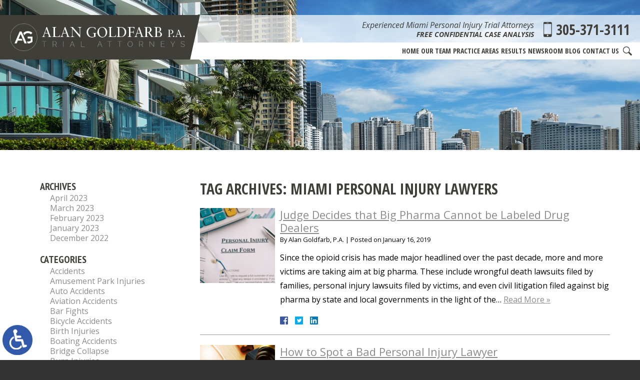

--- FILE ---
content_type: text/html; charset=UTF-8
request_url: https://www.goldfarbpa.com/tag/miami-personal-injury-lawyers/
body_size: 17661
content:
<!DOCTYPE HTML>
<html class="nojs neutralizer" lang="en">
<head>
	<meta charset="utf-8" />
	<meta http-equiv="X-UA-Compatible" content="IE=edge" />
	<meta id="theViewport" name="viewport" content="width=device-width, initial-scale=1.0">
	<script>
		/*! modernizr 3.6.0 (Custom Build) | MIT *
 * https://modernizr.com/download/?-webp-setclasses !*/
!function(e,n,A){function o(e,n){return typeof e===n}function t(){var e,n,A,t,a,i,l;for(var f in r)if(r.hasOwnProperty(f)){if(e=[],n=r[f],n.name&&(e.push(n.name.toLowerCase()),n.options&&n.options.aliases&&n.options.aliases.length))for(A=0;A<n.options.aliases.length;A++)e.push(n.options.aliases[A].toLowerCase());for(t=o(n.fn,"function")?n.fn():n.fn,a=0;a<e.length;a++)i=e[a],l=i.split("."),1===l.length?Modernizr[l[0]]=t:(!Modernizr[l[0]]||Modernizr[l[0]]instanceof Boolean||(Modernizr[l[0]]=new Boolean(Modernizr[l[0]])),Modernizr[l[0]][l[1]]=t),s.push((t?"":"no-")+l.join("-"))}}function a(e){var n=u.className,A=Modernizr._config.classPrefix||"";if(c&&(n=n.baseVal),Modernizr._config.enableJSClass){var o=new RegExp("(^|\\s)"+A+"no-js(\\s|$)");n=n.replace(o,"$1"+A+"js$2")}Modernizr._config.enableClasses&&(n+=" "+A+e.join(" "+A),c?u.className.baseVal=n:u.className=n)}function i(e,n){if("object"==typeof e)for(var A in e)f(e,A)&&i(A,e[A]);else{e=e.toLowerCase();var o=e.split("."),t=Modernizr[o[0]];if(2==o.length&&(t=t[o[1]]),"undefined"!=typeof t)return Modernizr;n="function"==typeof n?n():n,1==o.length?Modernizr[o[0]]=n:(!Modernizr[o[0]]||Modernizr[o[0]]instanceof Boolean||(Modernizr[o[0]]=new Boolean(Modernizr[o[0]])),Modernizr[o[0]][o[1]]=n),a([(n&&0!=n?"":"no-")+o.join("-")]),Modernizr._trigger(e,n)}return Modernizr}var s=[],r=[],l={_version:"3.6.0",_config:{classPrefix:"",enableClasses:!0,enableJSClass:!0,usePrefixes:!0},_q:[],on:function(e,n){var A=this;setTimeout(function(){n(A[e])},0)},addTest:function(e,n,A){r.push({name:e,fn:n,options:A})},addAsyncTest:function(e){r.push({name:null,fn:e})}},Modernizr=function(){};Modernizr.prototype=l,Modernizr=new Modernizr;var f,u=n.documentElement,c="svg"===u.nodeName.toLowerCase();!function(){var e={}.hasOwnProperty;f=o(e,"undefined")||o(e.call,"undefined")?function(e,n){return n in e&&o(e.constructor.prototype[n],"undefined")}:function(n,A){return e.call(n,A)}}(),l._l={},l.on=function(e,n){this._l[e]||(this._l[e]=[]),this._l[e].push(n),Modernizr.hasOwnProperty(e)&&setTimeout(function(){Modernizr._trigger(e,Modernizr[e])},0)},l._trigger=function(e,n){if(this._l[e]){var A=this._l[e];setTimeout(function(){var e,o;for(e=0;e<A.length;e++)(o=A[e])(n)},0),delete this._l[e]}},Modernizr._q.push(function(){l.addTest=i}),Modernizr.addAsyncTest(function(){function e(e,n,A){function o(n){var o=n&&"load"===n.type?1==t.width:!1,a="webp"===e;i(e,a&&o?new Boolean(o):o),A&&A(n)}var t=new Image;t.onerror=o,t.onload=o,t.src=n}var n=[{uri:"[data-uri]",name:"webp"},{uri:"[data-uri]",name:"webp.alpha"},{uri:"[data-uri]",name:"webp.animation"},{uri:"[data-uri]",name:"webp.lossless"}],A=n.shift();e(A.name,A.uri,function(A){if(A&&"load"===A.type)for(var o=0;o<n.length;o++)e(n[o].name,n[o].uri)})}),t(),a(s),delete l.addTest,delete l.addAsyncTest;for(var p=0;p<Modernizr._q.length;p++)Modernizr._q[p]();e.Modernizr=Modernizr}(window,document);	</script>
	<script>
	!function(){function t(t){function n(){var n;n=90===window.orientation||-90===window.orientation?t[0]:t[1],theViewport.setAttribute("content","width="+n)}theViewport=document.getElementById("theViewport"),n(),window.addEventListener("orientationchange",n)}void 0!==window.orientation&&1024===screen.height&&t([1100,1100])}();</script>
		<link rel="pingback" href="https://www.goldfarbpa.com/xmlrpc.php" />
		<link rel="preload" type="text/css" href="https://www.goldfarbpa.com/wp-content/themes/goldfarb_2019/style.min.css?t=202308" media="all" as="style" />
	<link rel="stylesheet" type="text/css" href="https://www.goldfarbpa.com/wp-content/themes/goldfarb_2019/style.min.css?t=202308" media="all" />
	<link rel="apple-touch-icon" sizes="180x180" href="/apple-touch-icon.png">
	<link rel="icon" type="image/png" sizes="32x32" href="/favicon-32x32.png">
	<link rel="icon" type="image/png" sizes="16x16" href="/favicon-16x16.png">
	<link rel="manifest" href="/site.webmanifest">
	<link rel="mask-icon" href="/safari-pinned-tab.svg" color="#5bbad5">
	<meta name="msapplication-TileColor" content="#da532c">
	<meta name="theme-color" content="#ffffff">
	<title>Miami Personal Injury Lawyers | Alan Goldfarb, P.A.</title>
<meta name='robots' content='max-image-preview:large' />
<link rel="alternate" type="application/rss+xml" title="Alan Goldfarb, P.A. &raquo; Miami Personal Injury Lawyers Tag Feed" href="https://www.goldfarbpa.com/tag/miami-personal-injury-lawyers/feed/" />
<style id='wp-img-auto-sizes-contain-inline-css' type='text/css'>
img:is([sizes=auto i],[sizes^="auto," i]){contain-intrinsic-size:3000px 1500px}
/*# sourceURL=wp-img-auto-sizes-contain-inline-css */
</style>
<style id='classic-theme-styles-inline-css' type='text/css'>
/*! This file is auto-generated */
.wp-block-button__link{color:#fff;background-color:#32373c;border-radius:9999px;box-shadow:none;text-decoration:none;padding:calc(.667em + 2px) calc(1.333em + 2px);font-size:1.125em}.wp-block-file__button{background:#32373c;color:#fff;text-decoration:none}
/*# sourceURL=/wp-includes/css/classic-themes.min.css */
</style>
<link rel="EditURI" type="application/rsd+xml" title="RSD" href="https://www.goldfarbpa.com/xmlrpc.php?rsd" />
<!-- Global site tag (gtag.js) - Google Analytics -->
<script async src="https://www.googletagmanager.com/gtag/js?id=UA-56616210-1"></script>
<script>
  window.dataLayer = window.dataLayer || [];
  function gtag(){dataLayer.push(arguments);}
  gtag('js', new Date());

  gtag('config', 'UA-56616210-1');
</script>

<meta name="msvalidate.01" content="5EAB83AA00205A57BAEC6276EE4757C4" />

<script type="application/ld+json">
{
	"@context": "https://schema.org",
	"@type": "LegalService",
	"name": "Alan Goldfarb, P.A.",
	"image": "https://www.goldfarbpa.com/wp-content/themes/goldfarb_2019/screenshot.png",
	"@id": "https://www.goldfarbpa.com",
	"url": "https://www.goldfarbpa.com",
	"telephone": "305-371-3111",
	"faxNumber": "305-577-8375",
	"address": {
		"@type": "PostalAddress",
		"streetAddress": "100 Southeast 2nd Street, Suite 4500",
		"addressLocality": "Miami",
		"addressRegion": "FL",
		"postalCode": "33131",
		"addressCountry": "US"
	}
}
</script>

<script type="application/ld+json">
{
  "@context": "http://schema.org",
  "@type": "Product",
  "aggregateRating": {
    "@type": "AggregateRating",
    "ratingValue": "4.8",
    "reviewCount": "59"
  },
  "description": "At Alan Goldfarb, P.A., you will find a team of qualified and experienced Miami personal injury attorneys.",
  "name": "Alan Goldfarb, P.A.",
  "image": "https://www.goldfarbpa.com/wp-content/themes/goldfarb_2019/img/logos/main.png",
  "review": [
    {
      "@type": "Review",
      "author": "Michael Rappaport",
      "datePublished": "2019-02-06",
      "description": "Probably the best PI lawyer in the tri-county area",
      "name": "Best PI Lawyer",
      "reviewRating": {
        "@type": "Rating",
        "bestRating": "5",
        "ratingValue": "5",
        "worstRating": "0"
      }
    }
  ]
}
</script>

	<meta property="og:title" content="Big Pharma Drug Dealers | Miami Florida Personal Injury"/>
	<meta property="og:description" content="If you’ve been injured by another’s negligence, please give us a call the Miami, Florida personal injury team at the office of Alan Goldfarb P.A." />
	<meta property="og:url" content="https://www.goldfarbpa.com/judge-decides-that-big-pharma-cannot-be-labeled-drug-dealers/"/>
	<meta property="og:image" content="https://www.goldfarbpa.com/wp-content/themes/goldfarb_2019/screenshot.png?t=1769405942" />
	<meta property="og:type" content="website" />
	<meta property="og:site_name" content="Alan Goldfarb, P.A." />
		<meta name="description" content="If you’ve been injured by another’s negligence, please give us a call the Miami, Florida personal injury team at the office of Alan Goldfarb P.A." />
<script type="text/javascript">
(function(url){
	if(/(?:Chrome\/26\.0\.1410\.63 Safari\/537\.31|WordfenceTestMonBot)/.test(navigator.userAgent)){ return; }
	var addEvent = function(evt, handler) {
		if (window.addEventListener) {
			document.addEventListener(evt, handler, false);
		} else if (window.attachEvent) {
			document.attachEvent('on' + evt, handler);
		}
	};
	var removeEvent = function(evt, handler) {
		if (window.removeEventListener) {
			document.removeEventListener(evt, handler, false);
		} else if (window.detachEvent) {
			document.detachEvent('on' + evt, handler);
		}
	};
	var evts = 'contextmenu dblclick drag dragend dragenter dragleave dragover dragstart drop keydown keypress keyup mousedown mousemove mouseout mouseover mouseup mousewheel scroll'.split(' ');
	var logHuman = function() {
		if (window.wfLogHumanRan) { return; }
		window.wfLogHumanRan = true;
		var wfscr = document.createElement('script');
		wfscr.type = 'text/javascript';
		wfscr.async = true;
		wfscr.src = url + '&r=' + Math.random();
		(document.getElementsByTagName('head')[0]||document.getElementsByTagName('body')[0]).appendChild(wfscr);
		for (var i = 0; i < evts.length; i++) {
			removeEvent(evts[i], logHuman);
		}
	};
	for (var i = 0; i < evts.length; i++) {
		addEvent(evts[i], logHuman);
	}
})('//www.goldfarbpa.com/?wordfence_lh=1&hid=9886C54F98ACF3F5E2849056676C350D');
</script><style id='global-styles-inline-css' type='text/css'>
:root{--wp--preset--aspect-ratio--square: 1;--wp--preset--aspect-ratio--4-3: 4/3;--wp--preset--aspect-ratio--3-4: 3/4;--wp--preset--aspect-ratio--3-2: 3/2;--wp--preset--aspect-ratio--2-3: 2/3;--wp--preset--aspect-ratio--16-9: 16/9;--wp--preset--aspect-ratio--9-16: 9/16;--wp--preset--color--black: #000000;--wp--preset--color--cyan-bluish-gray: #abb8c3;--wp--preset--color--white: #ffffff;--wp--preset--color--pale-pink: #f78da7;--wp--preset--color--vivid-red: #cf2e2e;--wp--preset--color--luminous-vivid-orange: #ff6900;--wp--preset--color--luminous-vivid-amber: #fcb900;--wp--preset--color--light-green-cyan: #7bdcb5;--wp--preset--color--vivid-green-cyan: #00d084;--wp--preset--color--pale-cyan-blue: #8ed1fc;--wp--preset--color--vivid-cyan-blue: #0693e3;--wp--preset--color--vivid-purple: #9b51e0;--wp--preset--gradient--vivid-cyan-blue-to-vivid-purple: linear-gradient(135deg,rgb(6,147,227) 0%,rgb(155,81,224) 100%);--wp--preset--gradient--light-green-cyan-to-vivid-green-cyan: linear-gradient(135deg,rgb(122,220,180) 0%,rgb(0,208,130) 100%);--wp--preset--gradient--luminous-vivid-amber-to-luminous-vivid-orange: linear-gradient(135deg,rgb(252,185,0) 0%,rgb(255,105,0) 100%);--wp--preset--gradient--luminous-vivid-orange-to-vivid-red: linear-gradient(135deg,rgb(255,105,0) 0%,rgb(207,46,46) 100%);--wp--preset--gradient--very-light-gray-to-cyan-bluish-gray: linear-gradient(135deg,rgb(238,238,238) 0%,rgb(169,184,195) 100%);--wp--preset--gradient--cool-to-warm-spectrum: linear-gradient(135deg,rgb(74,234,220) 0%,rgb(151,120,209) 20%,rgb(207,42,186) 40%,rgb(238,44,130) 60%,rgb(251,105,98) 80%,rgb(254,248,76) 100%);--wp--preset--gradient--blush-light-purple: linear-gradient(135deg,rgb(255,206,236) 0%,rgb(152,150,240) 100%);--wp--preset--gradient--blush-bordeaux: linear-gradient(135deg,rgb(254,205,165) 0%,rgb(254,45,45) 50%,rgb(107,0,62) 100%);--wp--preset--gradient--luminous-dusk: linear-gradient(135deg,rgb(255,203,112) 0%,rgb(199,81,192) 50%,rgb(65,88,208) 100%);--wp--preset--gradient--pale-ocean: linear-gradient(135deg,rgb(255,245,203) 0%,rgb(182,227,212) 50%,rgb(51,167,181) 100%);--wp--preset--gradient--electric-grass: linear-gradient(135deg,rgb(202,248,128) 0%,rgb(113,206,126) 100%);--wp--preset--gradient--midnight: linear-gradient(135deg,rgb(2,3,129) 0%,rgb(40,116,252) 100%);--wp--preset--font-size--small: 13px;--wp--preset--font-size--medium: 20px;--wp--preset--font-size--large: 36px;--wp--preset--font-size--x-large: 42px;--wp--preset--spacing--20: 0.44rem;--wp--preset--spacing--30: 0.67rem;--wp--preset--spacing--40: 1rem;--wp--preset--spacing--50: 1.5rem;--wp--preset--spacing--60: 2.25rem;--wp--preset--spacing--70: 3.38rem;--wp--preset--spacing--80: 5.06rem;--wp--preset--shadow--natural: 6px 6px 9px rgba(0, 0, 0, 0.2);--wp--preset--shadow--deep: 12px 12px 50px rgba(0, 0, 0, 0.4);--wp--preset--shadow--sharp: 6px 6px 0px rgba(0, 0, 0, 0.2);--wp--preset--shadow--outlined: 6px 6px 0px -3px rgb(255, 255, 255), 6px 6px rgb(0, 0, 0);--wp--preset--shadow--crisp: 6px 6px 0px rgb(0, 0, 0);}:where(.is-layout-flex){gap: 0.5em;}:where(.is-layout-grid){gap: 0.5em;}body .is-layout-flex{display: flex;}.is-layout-flex{flex-wrap: wrap;align-items: center;}.is-layout-flex > :is(*, div){margin: 0;}body .is-layout-grid{display: grid;}.is-layout-grid > :is(*, div){margin: 0;}:where(.wp-block-columns.is-layout-flex){gap: 2em;}:where(.wp-block-columns.is-layout-grid){gap: 2em;}:where(.wp-block-post-template.is-layout-flex){gap: 1.25em;}:where(.wp-block-post-template.is-layout-grid){gap: 1.25em;}.has-black-color{color: var(--wp--preset--color--black) !important;}.has-cyan-bluish-gray-color{color: var(--wp--preset--color--cyan-bluish-gray) !important;}.has-white-color{color: var(--wp--preset--color--white) !important;}.has-pale-pink-color{color: var(--wp--preset--color--pale-pink) !important;}.has-vivid-red-color{color: var(--wp--preset--color--vivid-red) !important;}.has-luminous-vivid-orange-color{color: var(--wp--preset--color--luminous-vivid-orange) !important;}.has-luminous-vivid-amber-color{color: var(--wp--preset--color--luminous-vivid-amber) !important;}.has-light-green-cyan-color{color: var(--wp--preset--color--light-green-cyan) !important;}.has-vivid-green-cyan-color{color: var(--wp--preset--color--vivid-green-cyan) !important;}.has-pale-cyan-blue-color{color: var(--wp--preset--color--pale-cyan-blue) !important;}.has-vivid-cyan-blue-color{color: var(--wp--preset--color--vivid-cyan-blue) !important;}.has-vivid-purple-color{color: var(--wp--preset--color--vivid-purple) !important;}.has-black-background-color{background-color: var(--wp--preset--color--black) !important;}.has-cyan-bluish-gray-background-color{background-color: var(--wp--preset--color--cyan-bluish-gray) !important;}.has-white-background-color{background-color: var(--wp--preset--color--white) !important;}.has-pale-pink-background-color{background-color: var(--wp--preset--color--pale-pink) !important;}.has-vivid-red-background-color{background-color: var(--wp--preset--color--vivid-red) !important;}.has-luminous-vivid-orange-background-color{background-color: var(--wp--preset--color--luminous-vivid-orange) !important;}.has-luminous-vivid-amber-background-color{background-color: var(--wp--preset--color--luminous-vivid-amber) !important;}.has-light-green-cyan-background-color{background-color: var(--wp--preset--color--light-green-cyan) !important;}.has-vivid-green-cyan-background-color{background-color: var(--wp--preset--color--vivid-green-cyan) !important;}.has-pale-cyan-blue-background-color{background-color: var(--wp--preset--color--pale-cyan-blue) !important;}.has-vivid-cyan-blue-background-color{background-color: var(--wp--preset--color--vivid-cyan-blue) !important;}.has-vivid-purple-background-color{background-color: var(--wp--preset--color--vivid-purple) !important;}.has-black-border-color{border-color: var(--wp--preset--color--black) !important;}.has-cyan-bluish-gray-border-color{border-color: var(--wp--preset--color--cyan-bluish-gray) !important;}.has-white-border-color{border-color: var(--wp--preset--color--white) !important;}.has-pale-pink-border-color{border-color: var(--wp--preset--color--pale-pink) !important;}.has-vivid-red-border-color{border-color: var(--wp--preset--color--vivid-red) !important;}.has-luminous-vivid-orange-border-color{border-color: var(--wp--preset--color--luminous-vivid-orange) !important;}.has-luminous-vivid-amber-border-color{border-color: var(--wp--preset--color--luminous-vivid-amber) !important;}.has-light-green-cyan-border-color{border-color: var(--wp--preset--color--light-green-cyan) !important;}.has-vivid-green-cyan-border-color{border-color: var(--wp--preset--color--vivid-green-cyan) !important;}.has-pale-cyan-blue-border-color{border-color: var(--wp--preset--color--pale-cyan-blue) !important;}.has-vivid-cyan-blue-border-color{border-color: var(--wp--preset--color--vivid-cyan-blue) !important;}.has-vivid-purple-border-color{border-color: var(--wp--preset--color--vivid-purple) !important;}.has-vivid-cyan-blue-to-vivid-purple-gradient-background{background: var(--wp--preset--gradient--vivid-cyan-blue-to-vivid-purple) !important;}.has-light-green-cyan-to-vivid-green-cyan-gradient-background{background: var(--wp--preset--gradient--light-green-cyan-to-vivid-green-cyan) !important;}.has-luminous-vivid-amber-to-luminous-vivid-orange-gradient-background{background: var(--wp--preset--gradient--luminous-vivid-amber-to-luminous-vivid-orange) !important;}.has-luminous-vivid-orange-to-vivid-red-gradient-background{background: var(--wp--preset--gradient--luminous-vivid-orange-to-vivid-red) !important;}.has-very-light-gray-to-cyan-bluish-gray-gradient-background{background: var(--wp--preset--gradient--very-light-gray-to-cyan-bluish-gray) !important;}.has-cool-to-warm-spectrum-gradient-background{background: var(--wp--preset--gradient--cool-to-warm-spectrum) !important;}.has-blush-light-purple-gradient-background{background: var(--wp--preset--gradient--blush-light-purple) !important;}.has-blush-bordeaux-gradient-background{background: var(--wp--preset--gradient--blush-bordeaux) !important;}.has-luminous-dusk-gradient-background{background: var(--wp--preset--gradient--luminous-dusk) !important;}.has-pale-ocean-gradient-background{background: var(--wp--preset--gradient--pale-ocean) !important;}.has-electric-grass-gradient-background{background: var(--wp--preset--gradient--electric-grass) !important;}.has-midnight-gradient-background{background: var(--wp--preset--gradient--midnight) !important;}.has-small-font-size{font-size: var(--wp--preset--font-size--small) !important;}.has-medium-font-size{font-size: var(--wp--preset--font-size--medium) !important;}.has-large-font-size{font-size: var(--wp--preset--font-size--large) !important;}.has-x-large-font-size{font-size: var(--wp--preset--font-size--x-large) !important;}
/*# sourceURL=global-styles-inline-css */
</style>
<meta name="generator" content="WP Rocket 3.20.3" data-wpr-features="wpr_desktop" /></head>
<body class="archive tag tag-miami-personal-injury-lawyers tag-12 wp-theme-universal_mm wp-child-theme-goldfarb_2019 mob_menu delayLoad">


<a href="https://www.goldfarbpa.com/judge-decides-that-big-pharma-cannot-be-labeled-drug-dealers/?enable_wcag=1" class="adaBtn" title="Switch to ADA Accessible Theme"><img width="93" height="187" src="https://www.goldfarbpa.com/wp-content/themes/goldfarb_2019/img/ada-icon.png" alt="Switch to ADA Accessible Theme"></a>
<div id="wrapper">
<a id="closeMenu" class="menuToggle" href="#">Close Menu</a>
<div id="menuWall" class="menuToggle"></div>
<div id="mmiWrapper"><ul id="mobMenuItems">
	<li id="mm1" class="mmi"><a href="/">Home</a></li>
	<li id="mm2" class="mmi"><a href="tel:+13053713111">Call</a></li>
	<li id="mm3" class="mmi"><a href="/contact-us/" rel="nofollow">Email</a></li>
	<li id="mm5" class="mmi"><a class="menuToggle" href="#">Search</a></li>
	<li id="mm6" class="menuToggle mmi"><a href="#">Menu</a></li>
</ul></div>
<div class="phSearchWrap">
	<a class="phsClose">+</a>
	<div class="phsBox">
		<form id="phsForm" action="/" method="get">
			<label for="phsInput">Search</label>
			<input type="text" name="s" id="phsInput" value=" " />
			<input type="submit" id="phsSubmit" value=" " />
		</form>
	</div>
</div>
<div id="persistentHeader">
	<div id="mhWrapper"><header id="mainHeader">
	<a id="logo-main"><img width="506" height="79" src="https://www.goldfarbpa.com/wp-content/themes/goldfarb_2019/img/logos/main.png" alt="Miami Personal Injury Attorney" /></a>
	<div class="mhRight">
		<div class="mhrTop">
			<div class="mhExtras">
				<span class="mhTitle noSticky">Experienced Miami Personal Injury Trial Attorneys</span>
				<span class="mhCTA noSticky">Free Confidential Case Analysis</span>
			</div>
			<a class="mhPhone" href="tel:+13053713111">305-371-3111</a>
		</div>
		<nav id="mainMenu" class="mm_mob">
			<div id="mblSearchCont">
				<form id="mblSearch" method="get" action="/">
					<input type="text" id="mblsInput" name="s" placeholder="Enter Search Terms" />
					<input type="submit" id="mblsSubmit" value="Submit" />
				</form>
			</div>
			<ul>
			<li id="menu-item-5186" class="menu-item menu-item-type-post_type menu-item-object-page menu-item-home menu-item-5186"><a href="https://www.goldfarbpa.com/">Home</a></li>
<li id="menu-item-5121" class="menu-item menu-item-type-post_type menu-item-object-page menu-item-5121"><a rel="nofollow" href="https://www.goldfarbpa.com/attorney-profiles/">Our Team</a></li>
<li id="menu-item-8105" class="menu-item menu-item-type-post_type menu-item-object-page menu-item-has-children menu-item-8105"><a href="https://www.goldfarbpa.com/miami-personal-injury-attorney/">Practice Areas</a>
<ul class="sub-menu">
	<li id="menu-item-5163" class="menu-item menu-item-type-post_type menu-item-object-page menu-item-has-children menu-item-5163"><a href="https://www.goldfarbpa.com/miami-personal-injury-attorney/">Personal Injury</a>
	<ul class="sub-menu">
		<li id="menu-item-5125" class="menu-item menu-item-type-post_type menu-item-object-page menu-item-5125"><a href="https://www.goldfarbpa.com/miami-personal-injury-attorney/amputations/">Amputation</a></li>
		<li id="menu-item-5147" class="menu-item menu-item-type-post_type menu-item-object-page menu-item-5147"><a href="https://www.goldfarbpa.com/miami-personal-injury-attorney/bar-fights-assault-victims/">Assault &#038; Bar Fights</a></li>
		<li id="menu-item-5149" class="menu-item menu-item-type-post_type menu-item-object-page menu-item-5149"><a href="https://www.goldfarbpa.com/miami-personal-injury-attorney/automotive-product-liability/">Automotive Product Defects</a></li>
		<li id="menu-item-5152" class="menu-item menu-item-type-post_type menu-item-object-page menu-item-5152"><a href="https://www.goldfarbpa.com/miami-personal-injury-attorney/boating-accidents/">Boat Accidents</a></li>
		<li id="menu-item-5123" class="menu-item menu-item-type-post_type menu-item-object-page menu-item-5123"><a href="https://www.goldfarbpa.com/miami-personal-injury-attorney/burn-injuries/">Burn Injuries</a></li>
		<li id="menu-item-5126" class="menu-item menu-item-type-post_type menu-item-object-page menu-item-5126"><a href="https://www.goldfarbpa.com/miami-personal-injury-attorney/car-accidents/">Car Accidents</a></li>
		<li id="menu-item-5151" class="menu-item menu-item-type-post_type menu-item-object-page menu-item-5151"><a href="https://www.goldfarbpa.com/miami-personal-injury-attorney/cruise-ship-accidents/">Cruise Ship Accidents</a></li>
		<li id="menu-item-5127" class="menu-item menu-item-type-post_type menu-item-object-page menu-item-5127"><a href="https://www.goldfarbpa.com/miami-personal-injury-attorney/distracted-driving/">Distracted Driving Accidents</a></li>
		<li id="menu-item-5154" class="menu-item menu-item-type-post_type menu-item-object-page menu-item-5154"><a href="https://www.goldfarbpa.com/miami-personal-injury-attorney/elder-nursing-home-abuse/">Elder &#038; Nursing Home Abuse</a></li>
		<li id="menu-item-5153" class="menu-item menu-item-type-post_type menu-item-object-page menu-item-5153"><a href="https://www.goldfarbpa.com/miami-personal-injury-attorney/jet-ski-accidents/">Jet Ski Accidents</a></li>
		<li id="menu-item-5150" class="menu-item menu-item-type-post_type menu-item-object-page menu-item-5150"><a href="https://www.goldfarbpa.com/miami-personal-injury-attorney/mass-transit-accidents/">Mass Transit Accidents</a></li>
		<li id="menu-item-5146" class="menu-item menu-item-type-post_type menu-item-object-page menu-item-5146"><a href="https://www.goldfarbpa.com/miami-personal-injury-attorney/negligent-security/">Negligent Security</a></li>
		<li id="menu-item-5145" class="menu-item menu-item-type-post_type menu-item-object-page menu-item-5145"><a href="https://www.goldfarbpa.com/miami-personal-injury-attorney/premises-liability/">Premises Liability</a></li>
		<li id="menu-item-5148" class="menu-item menu-item-type-post_type menu-item-object-page menu-item-5148"><a href="https://www.goldfarbpa.com/miami-personal-injury-attorney/product-liability/">Product Liability</a></li>
		<li id="menu-item-5124" class="menu-item menu-item-type-post_type menu-item-object-page menu-item-5124"><a href="https://www.goldfarbpa.com/miami-personal-injury-attorney/spinal-cord-injuries/">Spine Injuries</a></li>
		<li id="menu-item-5165" class="menu-item menu-item-type-post_type menu-item-object-page menu-item-5165"><a href="https://www.goldfarbpa.com/miami-personal-injury-attorney/traumatic-brain-injuries/">Traumatic Brain Injuries</a></li>
		<li id="menu-item-5155" class="menu-item menu-item-type-post_type menu-item-object-page menu-item-5155"><a href="https://www.goldfarbpa.com/miami-personal-injury-attorney/toxic-tort/">Toxic Tort</a></li>
		<li id="menu-item-5129" class="menu-item menu-item-type-post_type menu-item-object-page menu-item-5129"><a href="https://www.goldfarbpa.com/miami-personal-injury-attorney/truck-accidents/">Truck Accidents</a></li>
		<li id="menu-item-5128" class="menu-item menu-item-type-post_type menu-item-object-page menu-item-5128"><a href="https://www.goldfarbpa.com/miami-personal-injury-attorney/uninsured-motorists/">Uninsured Motorist Accidents</a></li>
		<li id="menu-item-5122" class="menu-item menu-item-type-post_type menu-item-object-page menu-item-5122"><a href="https://www.goldfarbpa.com/miami-personal-injury-attorney/wrongful-death/">Wrongful Death</a></li>
	</ul>
</li>
	<li id="menu-item-5130" class="menu-item menu-item-type-post_type menu-item-object-page menu-item-has-children menu-item-5130"><a href="https://www.goldfarbpa.com/miami-medical-malpractice-attorney/">Medical Malpractice</a>
	<ul class="sub-menu">
		<li id="menu-item-5136" class="menu-item menu-item-type-post_type menu-item-object-page menu-item-5136"><a href="https://www.goldfarbpa.com/miami-medical-malpractice-attorney/anesthesia-errors/">Anesthesia Errors</a></li>
		<li id="menu-item-5131" class="menu-item menu-item-type-post_type menu-item-object-page menu-item-5131"><a href="https://www.goldfarbpa.com/miami-medical-malpractice-attorney/birth-injury/">Birth Injuries</a></li>
		<li id="menu-item-5135" class="menu-item menu-item-type-post_type menu-item-object-page menu-item-5135"><a href="https://www.goldfarbpa.com/miami-medical-malpractice-attorney/injuries-to-birth-mothers/">Birth Mother Injury</a></li>
		<li id="menu-item-5132" class="menu-item menu-item-type-post_type menu-item-object-page menu-item-5132"><a href="https://www.goldfarbpa.com/miami-medical-malpractice-attorney/birth-trauma/">Birth Trauma</a></li>
		<li id="menu-item-5133" class="menu-item menu-item-type-post_type menu-item-object-page menu-item-5133"><a href="https://www.goldfarbpa.com/miami-medical-malpractice-attorney/cerebral-palsy/">Cerebral Palsy</a></li>
		<li id="menu-item-5137" class="menu-item menu-item-type-post_type menu-item-object-page menu-item-5137"><a href="https://www.goldfarbpa.com/miami-medical-malpractice-attorney/emergency-room-errors/">Emergency Room Malpractice</a></li>
		<li id="menu-item-5138" class="menu-item menu-item-type-post_type menu-item-object-page menu-item-5138"><a href="https://www.goldfarbpa.com/miami-medical-malpractice-attorney/infections/">Infection After Surgery</a></li>
		<li id="menu-item-5134" class="menu-item menu-item-type-post_type menu-item-object-page menu-item-5134"><a href="https://www.goldfarbpa.com/miami-medical-malpractice-attorney/shoulder-dystocia/">Shoulder Dystocia</a></li>
		<li id="menu-item-5139" class="menu-item menu-item-type-post_type menu-item-object-page menu-item-5139"><a href="https://www.goldfarbpa.com/miami-medical-malpractice-attorney/surgery-prescription-drug-errors/">Prescription Drug &#038; Surgical Errors</a></li>
		<li id="menu-item-5162" class="menu-item menu-item-type-post_type menu-item-object-page menu-item-5162"><a href="https://www.goldfarbpa.com/miami-medical-malpractice-attorney/zofran/">Zofran</a></li>
	</ul>
</li>
	<li id="menu-item-5140" class="menu-item menu-item-type-post_type menu-item-object-page menu-item-has-children menu-item-5140"><a href="https://www.goldfarbpa.com/miami-personal-injury-attorney/construction-accidents/">Construction Accidents</a>
	<ul class="sub-menu">
		<li id="menu-item-5143" class="menu-item menu-item-type-post_type menu-item-object-page menu-item-5143"><a href="https://www.goldfarbpa.com/miami-personal-injury-attorney/construction-accidents/crane-accidents/">Crane Accidents</a></li>
		<li id="menu-item-5142" class="menu-item menu-item-type-post_type menu-item-object-page menu-item-5142"><a href="https://www.goldfarbpa.com/miami-personal-injury-attorney/construction-accidents/electrocution-fire-explosion/">Electrocution &#038; Explosion Accidents</a></li>
		<li id="menu-item-5141" class="menu-item menu-item-type-post_type menu-item-object-page menu-item-5141"><a href="https://www.goldfarbpa.com/miami-personal-injury-attorney/construction-accidents/scaffold-ladder-roof-accident/">Scaffold, Ladder &#038; Roof Accidents</a></li>
		<li id="menu-item-5144" class="menu-item menu-item-type-post_type menu-item-object-page menu-item-5144"><a href="https://www.goldfarbpa.com/miami-personal-injury-attorney/construction-accidents/trenching-excavation-accidents/">Trench &#038; Excavation Accidents</a></li>
	</ul>
</li>
</ul>
</li>
<li id="menu-item-5156" class="menu-item menu-item-type-post_type menu-item-object-page menu-item-5156"><a rel="nofollow" href="https://www.goldfarbpa.com/verdicts-and-settlements/">Results</a></li>
<li id="menu-item-5167" class="menu-item menu-item-type-post_type menu-item-object-page menu-item-5167"><a rel="nofollow" href="https://www.goldfarbpa.com/newsroom/">Newsroom</a></li>
<li id="menu-item-5166" class="menu-item menu-item-type-post_type menu-item-object-page current_page_parent menu-item-5166"><a href="https://www.goldfarbpa.com/blog/">Blog</a></li>
<li id="menu-item-5190" class="menu-item menu-item-type-post_type menu-item-object-page menu-item-5190"><a rel="nofollow" href="https://www.goldfarbpa.com/contact-us/">Contact Us</a></li>
				<li class="phSearch"><a href="#"><img width="30" height="30" src="https://www.goldfarbpa.com/wp-content/themes/goldfarb_2019/img/header/search.png" alt="Search" title="Search"></a></li>
			</ul>
		</nav>
	</div>
</header></div>
</div><!-- persistentHeader -->
<div id="subslide3" class="subslide"></div>
<div id="caWrap">
	<div id="contentArea">
	<article id="mainContent" class="article">
		<!-- BEGIN tag.php -->
		<h1 class="page-title">Tag Archives: <span>Miami Personal Injury Lawyers</span></h1>
						<div class="post_entry_mult">
						<div class="post_entry_mult_left">
				<img width="150" height="150" src="https://www.goldfarbpa.com/wp-content/uploads/2019/01/shutterstock_261176735-150x150.jpg" class="postThumbMult wp-post-image" alt="shutterstock_261176735" decoding="async" srcset="https://www.goldfarbpa.com/wp-content/uploads/2019/01/shutterstock_261176735-150x150.jpg 150w, https://www.goldfarbpa.com/wp-content/uploads/2019/01/shutterstock_261176735-200x200.jpg 200w" sizes="(max-width: 150px) 100vw, 150px" loading="eager" title="shutterstock_261176735" />
			</div>
			<div class="post_entry_mult_right">
							<h2><a href="https://www.goldfarbpa.com/judge-decides-that-big-pharma-cannot-be-labeled-drug-dealers/" rel="bookmark">Judge Decides that Big Pharma Cannot be Labeled Drug Dealers</a></h2>
			<div class="excerpt_meta">
				<span class="meta-prep meta-prep-author">By </span>
				<span class="author vcard">Alan Goldfarb, P.A.</span>
				<span class="meta-sep"> | </span>
				<span class="meta-prep meta-prep-entry-date">Posted on </span>
				<span class="entry-date"><abbr class="published">January 16, 2019</abbr></span>
			</div>
				<p>Since the opioid crisis has made major headlined over the past decade, more and more victims are taking aim at big pharma. These include wrongful death lawsuits filed by families, personal injury lawsuits filed by victims, and even civil litigation filed against big pharma by state and local governments in the light of the&#8230;  <a href="https://www.goldfarbpa.com/judge-decides-that-big-pharma-cannot-be-labeled-drug-dealers/">Read More &raquo;</a></p>
			<div class='shareThisWrapper '>
				<a target='_blank' class='dskSharingIcon dskSharingIcon_facebook' data-url='https://social.milemarkmedia.com/?site=fb&u=https%3A%2F%2Fwww.goldfarbpa.com%2Fjudge-decides-that-big-pharma-cannot-be-labeled-drug-dealers%2F'><img width="64" height="16" alt="Facebook" title="Facebook" src="https://d78c52a599aaa8c95ebc-9d8e71b4cb418bfe1b178f82d9996947.ssl.cf1.rackcdn.com/dsk_sharing/icons/ftlg_16.png"></a>
				<a target='_blank' class='dskSharingIcon dskSharingIcon_twitter' data-url='https://social.milemarkmedia.com/?site=tw&u=https%3A%2F%2Fwww.goldfarbpa.com%2Fjudge-decides-that-big-pharma-cannot-be-labeled-drug-dealers%2F'><img width="64" height="16" alt="Twitter" title="Twitter" src="https://d78c52a599aaa8c95ebc-9d8e71b4cb418bfe1b178f82d9996947.ssl.cf1.rackcdn.com/dsk_sharing/icons/ftlg_16.png"></a>
				<a target='_blank' class='dskSharingIcon dskSharingIcon_linkedin' data-url='https://social.milemarkmedia.com/?site=li&u=https%3A%2F%2Fwww.goldfarbpa.com%2Fjudge-decides-that-big-pharma-cannot-be-labeled-drug-dealers%2F'><img width="64" height="16" alt="LinkedIn" title="LinkedIn" src="https://d78c52a599aaa8c95ebc-9d8e71b4cb418bfe1b178f82d9996947.ssl.cf1.rackcdn.com/dsk_sharing/icons/ftlg_16.png"></a>
			</div>
			</div>
		</div><!-- post-entry -->					<div class="post_entry_mult">
						<div class="post_entry_mult_left">
				<img width="150" height="150" src="https://www.goldfarbpa.com/wp-content/uploads/2019/01/shutterstock_655934644-150x150.jpg" class="postThumbMult wp-post-image" alt="shutterstock_655934644" decoding="async" srcset="https://www.goldfarbpa.com/wp-content/uploads/2019/01/shutterstock_655934644-150x150.jpg 150w, https://www.goldfarbpa.com/wp-content/uploads/2019/01/shutterstock_655934644-200x200.jpg 200w" sizes="(max-width: 150px) 100vw, 150px" loading="eager" title="shutterstock_655934644" />
			</div>
			<div class="post_entry_mult_right">
							<h2><a href="https://www.goldfarbpa.com/how-to-spot-a-bad-personal-injury-lawyer/" rel="bookmark">How to Spot a Bad Personal Injury Lawyer</a></h2>
			<div class="excerpt_meta">
				<span class="meta-prep meta-prep-author">By </span>
				<span class="author vcard">Alan Goldfarb, P.A.</span>
				<span class="meta-sep"> | </span>
				<span class="meta-prep meta-prep-entry-date">Posted on </span>
				<span class="entry-date"><abbr class="published">January 14, 2019</abbr></span>
			</div>
				<p>In any given area, there will be thousands of personal injury attorneys to choose from. How do you know which one to choose? What if you get a bad feeling during your case? How do you know that your attorney is doing everything in their power to fight for your right to be compensated&#8230;  <a href="https://www.goldfarbpa.com/how-to-spot-a-bad-personal-injury-lawyer/">Read More &raquo;</a></p>
			<div class='shareThisWrapper '>
				<a target='_blank' class='dskSharingIcon dskSharingIcon_facebook' data-url='https://social.milemarkmedia.com/?site=fb&u=https%3A%2F%2Fwww.goldfarbpa.com%2Fhow-to-spot-a-bad-personal-injury-lawyer%2F'><img width="64" height="16" alt="Facebook" title="Facebook" src="https://d78c52a599aaa8c95ebc-9d8e71b4cb418bfe1b178f82d9996947.ssl.cf1.rackcdn.com/dsk_sharing/icons/ftlg_16.png"></a>
				<a target='_blank' class='dskSharingIcon dskSharingIcon_twitter' data-url='https://social.milemarkmedia.com/?site=tw&u=https%3A%2F%2Fwww.goldfarbpa.com%2Fhow-to-spot-a-bad-personal-injury-lawyer%2F'><img width="64" height="16" alt="Twitter" title="Twitter" src="https://d78c52a599aaa8c95ebc-9d8e71b4cb418bfe1b178f82d9996947.ssl.cf1.rackcdn.com/dsk_sharing/icons/ftlg_16.png"></a>
				<a target='_blank' class='dskSharingIcon dskSharingIcon_linkedin' data-url='https://social.milemarkmedia.com/?site=li&u=https%3A%2F%2Fwww.goldfarbpa.com%2Fhow-to-spot-a-bad-personal-injury-lawyer%2F'><img width="64" height="16" alt="LinkedIn" title="LinkedIn" src="https://d78c52a599aaa8c95ebc-9d8e71b4cb418bfe1b178f82d9996947.ssl.cf1.rackcdn.com/dsk_sharing/icons/ftlg_16.png"></a>
			</div>
			</div>
		</div><!-- post-entry -->					<div class="post_entry_mult">
						<div class="post_entry_mult_left">
				<img width="150" height="150" src="https://www.goldfarbpa.com/wp-content/uploads/2016/12/ProductDef2-150x150.jpg" class="postThumbMult wp-post-image" alt="ProductDef2" decoding="async" srcset="https://www.goldfarbpa.com/wp-content/uploads/2016/12/ProductDef2-150x150.jpg 150w, https://www.goldfarbpa.com/wp-content/uploads/2016/12/ProductDef2-300x298.jpg 300w, https://www.goldfarbpa.com/wp-content/uploads/2016/12/ProductDef2-200x200.jpg 200w, https://www.goldfarbpa.com/wp-content/uploads/2016/12/ProductDef2.jpg 366w" sizes="(max-width: 150px) 100vw, 150px" loading="eager" title="ProductDef2" />
			</div>
			<div class="post_entry_mult_right">
							<h2><a href="https://www.goldfarbpa.com/spinal-cord-stimulators-injuring-patients/" rel="bookmark">Spinal Cord Stimulators Injuring Patients</a></h2>
			<div class="excerpt_meta">
				<span class="meta-prep meta-prep-author">By </span>
				<span class="author vcard">Alan Goldfarb, P.A.</span>
				<span class="meta-sep"> | </span>
				<span class="meta-prep meta-prep-entry-date">Posted on </span>
				<span class="entry-date"><abbr class="published">December 28, 2018</abbr></span>
			</div>
				<p>In the midst of the opioid crisis, doctors are hoping to find alternative pain-management solutions that do not result in addiction. Among those are spinal cord stimulators. The spinal cord stimulators are surgically implanted in the patients where they “cloak” the pain. While they do not repair the damaged nerves, they can help those&#8230;  <a href="https://www.goldfarbpa.com/spinal-cord-stimulators-injuring-patients/">Read More &raquo;</a></p>
			<div class='shareThisWrapper '>
				<a target='_blank' class='dskSharingIcon dskSharingIcon_facebook' data-url='https://social.milemarkmedia.com/?site=fb&u=https%3A%2F%2Fwww.goldfarbpa.com%2Fspinal-cord-stimulators-injuring-patients%2F'><img width="64" height="16" alt="Facebook" title="Facebook" src="https://d78c52a599aaa8c95ebc-9d8e71b4cb418bfe1b178f82d9996947.ssl.cf1.rackcdn.com/dsk_sharing/icons/ftlg_16.png"></a>
				<a target='_blank' class='dskSharingIcon dskSharingIcon_twitter' data-url='https://social.milemarkmedia.com/?site=tw&u=https%3A%2F%2Fwww.goldfarbpa.com%2Fspinal-cord-stimulators-injuring-patients%2F'><img width="64" height="16" alt="Twitter" title="Twitter" src="https://d78c52a599aaa8c95ebc-9d8e71b4cb418bfe1b178f82d9996947.ssl.cf1.rackcdn.com/dsk_sharing/icons/ftlg_16.png"></a>
				<a target='_blank' class='dskSharingIcon dskSharingIcon_linkedin' data-url='https://social.milemarkmedia.com/?site=li&u=https%3A%2F%2Fwww.goldfarbpa.com%2Fspinal-cord-stimulators-injuring-patients%2F'><img width="64" height="16" alt="LinkedIn" title="LinkedIn" src="https://d78c52a599aaa8c95ebc-9d8e71b4cb418bfe1b178f82d9996947.ssl.cf1.rackcdn.com/dsk_sharing/icons/ftlg_16.png"></a>
			</div>
			</div>
		</div><!-- post-entry -->					<div class="post_entry_mult">
						<div class="post_entry_mult_left">
				<img width="150" height="150" src="https://www.goldfarbpa.com/wp-content/uploads/2018/01/shutterstock_778445221-150x150.jpg" class="postThumbMult wp-post-image" alt="shutterstock_778445221" decoding="async" srcset="https://www.goldfarbpa.com/wp-content/uploads/2018/01/shutterstock_778445221-150x150.jpg 150w, https://www.goldfarbpa.com/wp-content/uploads/2018/01/shutterstock_778445221-200x200.jpg 200w" sizes="(max-width: 150px) 100vw, 150px" loading="eager" title="shutterstock_778445221" />
			</div>
			<div class="post_entry_mult_right">
							<h2><a href="https://www.goldfarbpa.com/jacksonville-landing-hit-with-10-lawsuits/" rel="bookmark">Jacksonville Landing Hit with 10 Lawsuits</a></h2>
			<div class="excerpt_meta">
				<span class="meta-prep meta-prep-author">By </span>
				<span class="author vcard">Alan Goldfarb, P.A.</span>
				<span class="meta-sep"> | </span>
				<span class="meta-prep meta-prep-entry-date">Posted on </span>
				<span class="entry-date"><abbr class="published">December 19, 2018</abbr></span>
			</div>
				<p>The number of lawsuits targeting Jacksonville Landing, the outdoor mall where the fatal gamer shooting took place, has now risen to 10. Baltimore gamer, David Katz, opened fire on others at a Madden 19 qualifying tournament before turning the gun on himself. Two died and several others were wounded in the attack. Now, survivors&#8230;  <a href="https://www.goldfarbpa.com/jacksonville-landing-hit-with-10-lawsuits/">Read More &raquo;</a></p>
			<div class='shareThisWrapper '>
				<a target='_blank' class='dskSharingIcon dskSharingIcon_facebook' data-url='https://social.milemarkmedia.com/?site=fb&u=https%3A%2F%2Fwww.goldfarbpa.com%2Fjacksonville-landing-hit-with-10-lawsuits%2F'><img width="64" height="16" alt="Facebook" title="Facebook" src="https://d78c52a599aaa8c95ebc-9d8e71b4cb418bfe1b178f82d9996947.ssl.cf1.rackcdn.com/dsk_sharing/icons/ftlg_16.png"></a>
				<a target='_blank' class='dskSharingIcon dskSharingIcon_twitter' data-url='https://social.milemarkmedia.com/?site=tw&u=https%3A%2F%2Fwww.goldfarbpa.com%2Fjacksonville-landing-hit-with-10-lawsuits%2F'><img width="64" height="16" alt="Twitter" title="Twitter" src="https://d78c52a599aaa8c95ebc-9d8e71b4cb418bfe1b178f82d9996947.ssl.cf1.rackcdn.com/dsk_sharing/icons/ftlg_16.png"></a>
				<a target='_blank' class='dskSharingIcon dskSharingIcon_linkedin' data-url='https://social.milemarkmedia.com/?site=li&u=https%3A%2F%2Fwww.goldfarbpa.com%2Fjacksonville-landing-hit-with-10-lawsuits%2F'><img width="64" height="16" alt="LinkedIn" title="LinkedIn" src="https://d78c52a599aaa8c95ebc-9d8e71b4cb418bfe1b178f82d9996947.ssl.cf1.rackcdn.com/dsk_sharing/icons/ftlg_16.png"></a>
			</div>
			</div>
		</div><!-- post-entry -->					<div class="post_entry_mult">
						<div class="post_entry_mult_left">
				<img width="150" height="150" src="https://www.goldfarbpa.com/wp-content/uploads/2018/04/shutterstock_1053147602-150x150.jpg" class="postThumbMult wp-post-image" alt="shutterstock_1053147602" decoding="async" srcset="https://www.goldfarbpa.com/wp-content/uploads/2018/04/shutterstock_1053147602-150x150.jpg 150w, https://www.goldfarbpa.com/wp-content/uploads/2018/04/shutterstock_1053147602-200x200.jpg 200w" sizes="(max-width: 150px) 100vw, 150px" loading="eager" title="shutterstock_1053147602" />
			</div>
			<div class="post_entry_mult_right">
							<h2><a href="https://www.goldfarbpa.com/hillsborough-fire-rescue-sued-for-negligent-rendering-of-aid/" rel="bookmark">Hillsborough Fire Rescue Sued for Negligent Rendering of Aid</a></h2>
			<div class="excerpt_meta">
				<span class="meta-prep meta-prep-author">By </span>
				<span class="author vcard">Alan Goldfarb, P.A.</span>
				<span class="meta-sep"> | </span>
				<span class="meta-prep meta-prep-entry-date">Posted on </span>
				<span class="entry-date"><abbr class="published">December 13, 2018</abbr></span>
			</div>
				<p>Punishments have already been laid down for four Hillsborough County first responders whose negligence cost a new mother her life. Crystal Galloway lost her life to what many would describe as gross or even criminal negligence on the part of the four fire rescue personnel who failed to respond appropriately to a 911 call&#8230;.  <a href="https://www.goldfarbpa.com/hillsborough-fire-rescue-sued-for-negligent-rendering-of-aid/">Read More &raquo;</a></p>
			<div class='shareThisWrapper '>
				<a target='_blank' class='dskSharingIcon dskSharingIcon_facebook' data-url='https://social.milemarkmedia.com/?site=fb&u=https%3A%2F%2Fwww.goldfarbpa.com%2Fhillsborough-fire-rescue-sued-for-negligent-rendering-of-aid%2F'><img width="64" height="16" alt="Facebook" title="Facebook" src="https://d78c52a599aaa8c95ebc-9d8e71b4cb418bfe1b178f82d9996947.ssl.cf1.rackcdn.com/dsk_sharing/icons/ftlg_16.png"></a>
				<a target='_blank' class='dskSharingIcon dskSharingIcon_twitter' data-url='https://social.milemarkmedia.com/?site=tw&u=https%3A%2F%2Fwww.goldfarbpa.com%2Fhillsborough-fire-rescue-sued-for-negligent-rendering-of-aid%2F'><img width="64" height="16" alt="Twitter" title="Twitter" src="https://d78c52a599aaa8c95ebc-9d8e71b4cb418bfe1b178f82d9996947.ssl.cf1.rackcdn.com/dsk_sharing/icons/ftlg_16.png"></a>
				<a target='_blank' class='dskSharingIcon dskSharingIcon_linkedin' data-url='https://social.milemarkmedia.com/?site=li&u=https%3A%2F%2Fwww.goldfarbpa.com%2Fhillsborough-fire-rescue-sued-for-negligent-rendering-of-aid%2F'><img width="64" height="16" alt="LinkedIn" title="LinkedIn" src="https://d78c52a599aaa8c95ebc-9d8e71b4cb418bfe1b178f82d9996947.ssl.cf1.rackcdn.com/dsk_sharing/icons/ftlg_16.png"></a>
			</div>
			</div>
		</div><!-- post-entry -->					<div class="post_entry_mult">
						<div class="post_entry_mult_left">
				<img width="150" height="150" src="https://www.goldfarbpa.com/wp-content/uploads/2018/11/shutterstock_316057520-150x150.jpg" class="postThumbMult wp-post-image" alt="shutterstock_316057520" decoding="async" srcset="https://www.goldfarbpa.com/wp-content/uploads/2018/11/shutterstock_316057520-150x150.jpg 150w, https://www.goldfarbpa.com/wp-content/uploads/2018/11/shutterstock_316057520-200x200.jpg 200w" sizes="(max-width: 150px) 100vw, 150px" loading="eager" title="shutterstock_316057520" />
			</div>
			<div class="post_entry_mult_right">
							<h2><a href="https://www.goldfarbpa.com/is-florida-a-judicial-hellhole/" rel="bookmark">Is Florida a “Judicial Hellhole”?</a></h2>
			<div class="excerpt_meta">
				<span class="meta-prep meta-prep-author">By </span>
				<span class="author vcard">Alan Goldfarb, P.A.</span>
				<span class="meta-sep"> | </span>
				<span class="meta-prep meta-prep-entry-date">Posted on </span>
				<span class="entry-date"><abbr class="published">November 26, 2018</abbr></span>
			</div>
				<p>Florida has been called a “judicial hellhole” and a recent report from Florida Watchdog argues that Florida’s “flawed” tort laws cost the state nearly $12 billion annually in lost productivity. Florida Watchdog is a product of the Franklin Center for Government and Public Integrity which publishes investigative reports that seek to shine a light&#8230;  <a href="https://www.goldfarbpa.com/is-florida-a-judicial-hellhole/">Read More &raquo;</a></p>
			<div class='shareThisWrapper '>
				<a target='_blank' class='dskSharingIcon dskSharingIcon_facebook' data-url='https://social.milemarkmedia.com/?site=fb&u=https%3A%2F%2Fwww.goldfarbpa.com%2Fis-florida-a-judicial-hellhole%2F'><img width="64" height="16" alt="Facebook" title="Facebook" src="https://d78c52a599aaa8c95ebc-9d8e71b4cb418bfe1b178f82d9996947.ssl.cf1.rackcdn.com/dsk_sharing/icons/ftlg_16.png"></a>
				<a target='_blank' class='dskSharingIcon dskSharingIcon_twitter' data-url='https://social.milemarkmedia.com/?site=tw&u=https%3A%2F%2Fwww.goldfarbpa.com%2Fis-florida-a-judicial-hellhole%2F'><img width="64" height="16" alt="Twitter" title="Twitter" src="https://d78c52a599aaa8c95ebc-9d8e71b4cb418bfe1b178f82d9996947.ssl.cf1.rackcdn.com/dsk_sharing/icons/ftlg_16.png"></a>
				<a target='_blank' class='dskSharingIcon dskSharingIcon_linkedin' data-url='https://social.milemarkmedia.com/?site=li&u=https%3A%2F%2Fwww.goldfarbpa.com%2Fis-florida-a-judicial-hellhole%2F'><img width="64" height="16" alt="LinkedIn" title="LinkedIn" src="https://d78c52a599aaa8c95ebc-9d8e71b4cb418bfe1b178f82d9996947.ssl.cf1.rackcdn.com/dsk_sharing/icons/ftlg_16.png"></a>
			</div>
			</div>
		</div><!-- post-entry -->					<div class="post_entry_mult">
						<div class="post_entry_mult_left">
				<img width="150" height="150" src="https://www.goldfarbpa.com/wp-content/uploads/2018/05/shutterstock_1090295600-150x150.jpg" class="postThumbMult wp-post-image" alt="shutterstock_1090295600" decoding="async" srcset="https://www.goldfarbpa.com/wp-content/uploads/2018/05/shutterstock_1090295600-150x150.jpg 150w, https://www.goldfarbpa.com/wp-content/uploads/2018/05/shutterstock_1090295600-200x200.jpg 200w" sizes="(max-width: 150px) 100vw, 150px" loading="eager" title="shutterstock_1090295600" />
			</div>
			<div class="post_entry_mult_right">
							<h2><a href="https://www.goldfarbpa.com/contractors-in-fiu-bridge-collapse-fined-for-safety-violations/" rel="bookmark">Contractors in FIU Bridge Collapse Fined for Safety Violations</a></h2>
			<div class="excerpt_meta">
				<span class="meta-prep meta-prep-author">By </span>
				<span class="author vcard">Alan Goldfarb, P.A.</span>
				<span class="meta-sep"> | </span>
				<span class="meta-prep meta-prep-entry-date">Posted on </span>
				<span class="entry-date"><abbr class="published">November 19, 2018</abbr></span>
			</div>
				<p>The contractors who designed the FIU bridge that collapsed killing 6 people and injured 9 others have been cited by federal authorities for rampant workplace and safety violations. On top of likely being on the hook for millions of dollars in wrongful death lawsuits and other injury settlements, the construction companies that employed the&#8230;  <a href="https://www.goldfarbpa.com/contractors-in-fiu-bridge-collapse-fined-for-safety-violations/">Read More &raquo;</a></p>
			<div class='shareThisWrapper '>
				<a target='_blank' class='dskSharingIcon dskSharingIcon_facebook' data-url='https://social.milemarkmedia.com/?site=fb&u=https%3A%2F%2Fwww.goldfarbpa.com%2Fcontractors-in-fiu-bridge-collapse-fined-for-safety-violations%2F'><img width="64" height="16" alt="Facebook" title="Facebook" src="https://d78c52a599aaa8c95ebc-9d8e71b4cb418bfe1b178f82d9996947.ssl.cf1.rackcdn.com/dsk_sharing/icons/ftlg_16.png"></a>
				<a target='_blank' class='dskSharingIcon dskSharingIcon_twitter' data-url='https://social.milemarkmedia.com/?site=tw&u=https%3A%2F%2Fwww.goldfarbpa.com%2Fcontractors-in-fiu-bridge-collapse-fined-for-safety-violations%2F'><img width="64" height="16" alt="Twitter" title="Twitter" src="https://d78c52a599aaa8c95ebc-9d8e71b4cb418bfe1b178f82d9996947.ssl.cf1.rackcdn.com/dsk_sharing/icons/ftlg_16.png"></a>
				<a target='_blank' class='dskSharingIcon dskSharingIcon_linkedin' data-url='https://social.milemarkmedia.com/?site=li&u=https%3A%2F%2Fwww.goldfarbpa.com%2Fcontractors-in-fiu-bridge-collapse-fined-for-safety-violations%2F'><img width="64" height="16" alt="LinkedIn" title="LinkedIn" src="https://d78c52a599aaa8c95ebc-9d8e71b4cb418bfe1b178f82d9996947.ssl.cf1.rackcdn.com/dsk_sharing/icons/ftlg_16.png"></a>
			</div>
			</div>
		</div><!-- post-entry -->					<div class="post_entry_mult">
						<div class="post_entry_mult_left">
				<img width="150" height="150" src="https://www.goldfarbpa.com/wp-content/uploads/2018/11/shutterstock_1221589327-150x150.jpg" class="postThumbMult wp-post-image" alt="shutterstock_1221589327" decoding="async" srcset="https://www.goldfarbpa.com/wp-content/uploads/2018/11/shutterstock_1221589327-150x150.jpg 150w, https://www.goldfarbpa.com/wp-content/uploads/2018/11/shutterstock_1221589327-200x200.jpg 200w" sizes="(max-width: 150px) 100vw, 150px" loading="eager" title="shutterstock_1221589327" />
			</div>
			<div class="post_entry_mult_right">
							<h2><a href="https://www.goldfarbpa.com/can-social-media-destroy-your-personal-injury-case/" rel="bookmark">Can Social Media Destroy Your Personal Injury Case?</a></h2>
			<div class="excerpt_meta">
				<span class="meta-prep meta-prep-author">By </span>
				<span class="author vcard">Alan Goldfarb, P.A.</span>
				<span class="meta-sep"> | </span>
				<span class="meta-prep meta-prep-entry-date">Posted on </span>
				<span class="entry-date"><abbr class="published">November 8, 2018</abbr></span>
			</div>
				<p>As if personal injury attorneys did not have enough to deal with, social media is becoming a major concern as the age of mass media ushers in unprecedented access to our client’s personal information. Those who make careless comments, discuss their lawsuit, or even tell close loved ones that they’re feeling better if for&#8230;  <a href="https://www.goldfarbpa.com/can-social-media-destroy-your-personal-injury-case/">Read More &raquo;</a></p>
			<div class='shareThisWrapper '>
				<a target='_blank' class='dskSharingIcon dskSharingIcon_facebook' data-url='https://social.milemarkmedia.com/?site=fb&u=https%3A%2F%2Fwww.goldfarbpa.com%2Fcan-social-media-destroy-your-personal-injury-case%2F'><img width="64" height="16" alt="Facebook" title="Facebook" src="https://d78c52a599aaa8c95ebc-9d8e71b4cb418bfe1b178f82d9996947.ssl.cf1.rackcdn.com/dsk_sharing/icons/ftlg_16.png"></a>
				<a target='_blank' class='dskSharingIcon dskSharingIcon_twitter' data-url='https://social.milemarkmedia.com/?site=tw&u=https%3A%2F%2Fwww.goldfarbpa.com%2Fcan-social-media-destroy-your-personal-injury-case%2F'><img width="64" height="16" alt="Twitter" title="Twitter" src="https://d78c52a599aaa8c95ebc-9d8e71b4cb418bfe1b178f82d9996947.ssl.cf1.rackcdn.com/dsk_sharing/icons/ftlg_16.png"></a>
				<a target='_blank' class='dskSharingIcon dskSharingIcon_linkedin' data-url='https://social.milemarkmedia.com/?site=li&u=https%3A%2F%2Fwww.goldfarbpa.com%2Fcan-social-media-destroy-your-personal-injury-case%2F'><img width="64" height="16" alt="LinkedIn" title="LinkedIn" src="https://d78c52a599aaa8c95ebc-9d8e71b4cb418bfe1b178f82d9996947.ssl.cf1.rackcdn.com/dsk_sharing/icons/ftlg_16.png"></a>
			</div>
			</div>
		</div><!-- post-entry -->					<div class="post_entry_mult">
						<div class="post_entry_mult_left">
				<img width="150" height="150" src="https://www.goldfarbpa.com/wp-content/uploads/2018/03/shutterstock_1039716682-150x150.jpg" class="postThumbMult wp-post-image" alt="shutterstock_1039716682" decoding="async" srcset="https://www.goldfarbpa.com/wp-content/uploads/2018/03/shutterstock_1039716682-150x150.jpg 150w, https://www.goldfarbpa.com/wp-content/uploads/2018/03/shutterstock_1039716682-200x200.jpg 200w" sizes="(max-width: 150px) 100vw, 150px" loading="eager" title="shutterstock_1039716682" />
			</div>
			<div class="post_entry_mult_right">
							<h2><a href="https://www.goldfarbpa.com/state-farm-files-federal-lawsuit-alleging-widespread-pip-fraud/" rel="bookmark">State Farm Files Federal Lawsuit Alleging Widespread PIP Fraud</a></h2>
			<div class="excerpt_meta">
				<span class="meta-prep meta-prep-author">By </span>
				<span class="author vcard">Alan Goldfarb, P.A.</span>
				<span class="meta-sep"> | </span>
				<span class="meta-prep meta-prep-entry-date">Posted on </span>
				<span class="entry-date"><abbr class="published">October 31, 2018</abbr></span>
			</div>
				<p>Could Florida’s PIP insurance scheme be repealed? If major insurance companies like State Farm have their way, it will be. This comes in light of recent allegations of insurance fraud against PIP insurance plans that insurance companies like State Farm are claiming run rampant in PIP insurance states like Florida. In case you’re unaware,&#8230;  <a href="https://www.goldfarbpa.com/state-farm-files-federal-lawsuit-alleging-widespread-pip-fraud/">Read More &raquo;</a></p>
			<div class='shareThisWrapper '>
				<a target='_blank' class='dskSharingIcon dskSharingIcon_facebook' data-url='https://social.milemarkmedia.com/?site=fb&u=https%3A%2F%2Fwww.goldfarbpa.com%2Fstate-farm-files-federal-lawsuit-alleging-widespread-pip-fraud%2F'><img width="64" height="16" alt="Facebook" title="Facebook" src="https://d78c52a599aaa8c95ebc-9d8e71b4cb418bfe1b178f82d9996947.ssl.cf1.rackcdn.com/dsk_sharing/icons/ftlg_16.png"></a>
				<a target='_blank' class='dskSharingIcon dskSharingIcon_twitter' data-url='https://social.milemarkmedia.com/?site=tw&u=https%3A%2F%2Fwww.goldfarbpa.com%2Fstate-farm-files-federal-lawsuit-alleging-widespread-pip-fraud%2F'><img width="64" height="16" alt="Twitter" title="Twitter" src="https://d78c52a599aaa8c95ebc-9d8e71b4cb418bfe1b178f82d9996947.ssl.cf1.rackcdn.com/dsk_sharing/icons/ftlg_16.png"></a>
				<a target='_blank' class='dskSharingIcon dskSharingIcon_linkedin' data-url='https://social.milemarkmedia.com/?site=li&u=https%3A%2F%2Fwww.goldfarbpa.com%2Fstate-farm-files-federal-lawsuit-alleging-widespread-pip-fraud%2F'><img width="64" height="16" alt="LinkedIn" title="LinkedIn" src="https://d78c52a599aaa8c95ebc-9d8e71b4cb418bfe1b178f82d9996947.ssl.cf1.rackcdn.com/dsk_sharing/icons/ftlg_16.png"></a>
			</div>
			</div>
		</div><!-- post-entry -->					<div class="post_entry_mult">
						<div class="post_entry_mult_left">
				<img width="150" height="150" src="https://www.goldfarbpa.com/wp-content/uploads/2017/08/Injury2-150x150.jpg" class="postThumbMult wp-post-image" alt="Injury2" decoding="async" srcset="https://www.goldfarbpa.com/wp-content/uploads/2017/08/Injury2-150x150.jpg 150w, https://www.goldfarbpa.com/wp-content/uploads/2017/08/Injury2-200x200.jpg 200w" sizes="(max-width: 150px) 100vw, 150px" loading="eager" title="Injury2" />
			</div>
			<div class="post_entry_mult_right">
							<h2><a href="https://www.goldfarbpa.com/family-of-renowned-linebacker-settles-lawsuit-with-nfl/" rel="bookmark">Family of Renowned Linebacker Settles Lawsuit with NFL</a></h2>
			<div class="excerpt_meta">
				<span class="meta-prep meta-prep-author">By </span>
				<span class="author vcard">Alan Goldfarb, P.A.</span>
				<span class="meta-sep"> | </span>
				<span class="meta-prep meta-prep-entry-date">Posted on </span>
				<span class="entry-date"><abbr class="published">October 24, 2018</abbr></span>
			</div>
				<p>The family of hall-of-fame linebacker, Junior Seau, recently settled a wrongful death lawsuit against the NFL. Seau spent 20 years in the NFL, 13 of which were with the San Diego Chargers. He retired from the league in 2009 and in 2012, at the age of 43, he took his own life, delivering a&#8230;  <a href="https://www.goldfarbpa.com/family-of-renowned-linebacker-settles-lawsuit-with-nfl/">Read More &raquo;</a></p>
			<div class='shareThisWrapper '>
				<a target='_blank' class='dskSharingIcon dskSharingIcon_facebook' data-url='https://social.milemarkmedia.com/?site=fb&u=https%3A%2F%2Fwww.goldfarbpa.com%2Ffamily-of-renowned-linebacker-settles-lawsuit-with-nfl%2F'><img width="64" height="16" alt="Facebook" title="Facebook" src="https://d78c52a599aaa8c95ebc-9d8e71b4cb418bfe1b178f82d9996947.ssl.cf1.rackcdn.com/dsk_sharing/icons/ftlg_16.png"></a>
				<a target='_blank' class='dskSharingIcon dskSharingIcon_twitter' data-url='https://social.milemarkmedia.com/?site=tw&u=https%3A%2F%2Fwww.goldfarbpa.com%2Ffamily-of-renowned-linebacker-settles-lawsuit-with-nfl%2F'><img width="64" height="16" alt="Twitter" title="Twitter" src="https://d78c52a599aaa8c95ebc-9d8e71b4cb418bfe1b178f82d9996947.ssl.cf1.rackcdn.com/dsk_sharing/icons/ftlg_16.png"></a>
				<a target='_blank' class='dskSharingIcon dskSharingIcon_linkedin' data-url='https://social.milemarkmedia.com/?site=li&u=https%3A%2F%2Fwww.goldfarbpa.com%2Ffamily-of-renowned-linebacker-settles-lawsuit-with-nfl%2F'><img width="64" height="16" alt="LinkedIn" title="LinkedIn" src="https://d78c52a599aaa8c95ebc-9d8e71b4cb418bfe1b178f82d9996947.ssl.cf1.rackcdn.com/dsk_sharing/icons/ftlg_16.png"></a>
			</div>
			</div>
		</div><!-- post-entry -->					<div id="nav-below" class="navigation">
				<div class="nav-previous"><a href="https://www.goldfarbpa.com/tag/miami-personal-injury-lawyers/page/2/" ><span class="meta-nav">&larr;</span> Older posts</a></div>
				<div class="nav-next"></div>
			</div><!-- #nav-above -->
		<!-- END tag.php -->
	</article>
	<div id="sidebar" class="sidebar">
    <section class="blog-sidebar">
		        <h2>Archives</h2>
        <ul>
            	<li><a href='https://www.goldfarbpa.com/2023/04/'>April 2023</a></li>
	<li><a href='https://www.goldfarbpa.com/2023/03/'>March 2023</a></li>
	<li><a href='https://www.goldfarbpa.com/2023/02/'>February 2023</a></li>
	<li><a href='https://www.goldfarbpa.com/2023/01/'>January 2023</a></li>
	<li><a href='https://www.goldfarbpa.com/2022/12/'>December 2022</a></li>
        </ul>
        <h2>Categories</h2>
        <ul>
            	<li class="cat-item cat-item-19"><a href="https://www.goldfarbpa.com/category/accidents/">Accidents</a>
</li>
	<li class="cat-item cat-item-156"><a href="https://www.goldfarbpa.com/category/amusement-park-injuries/">Amusement Park Injuries</a>
</li>
	<li class="cat-item cat-item-2"><a href="https://www.goldfarbpa.com/category/auto-accidents/">Auto Accidents</a>
</li>
	<li class="cat-item cat-item-192"><a href="https://www.goldfarbpa.com/category/aviation-accidents/">Aviation Accidents</a>
</li>
	<li class="cat-item cat-item-628"><a href="https://www.goldfarbpa.com/category/bar-fights/">Bar Fights</a>
</li>
	<li class="cat-item cat-item-338"><a href="https://www.goldfarbpa.com/category/bicycle-accidents/">Bicycle Accidents</a>
</li>
	<li class="cat-item cat-item-393"><a href="https://www.goldfarbpa.com/category/birth-injuries/">Birth Injuries</a>
</li>
	<li class="cat-item cat-item-97"><a href="https://www.goldfarbpa.com/category/boating-accidents/">Boating Accidents</a>
</li>
	<li class="cat-item cat-item-647"><a href="https://www.goldfarbpa.com/category/bridge-collapse/">Bridge Collapse</a>
</li>
	<li class="cat-item cat-item-356"><a href="https://www.goldfarbpa.com/category/burn-injuries/">Burn Injuries</a>
</li>
	<li class="cat-item cat-item-148"><a href="https://www.goldfarbpa.com/category/bus-accidents/">Bus Accidents</a>
</li>
	<li class="cat-item cat-item-138"><a href="https://www.goldfarbpa.com/category/business-litigation/">Business Litigation</a>
</li>
	<li class="cat-item cat-item-3"><a href="https://www.goldfarbpa.com/category/car-accidents/">Car Accidents</a>
</li>
	<li class="cat-item cat-item-73"><a href="https://www.goldfarbpa.com/category/catastrophic-injury/">Catastrophic Injury</a>
</li>
	<li class="cat-item cat-item-139"><a href="https://www.goldfarbpa.com/category/commercial-litigation/">Commercial Litigation</a>
</li>
	<li class="cat-item cat-item-20"><a href="https://www.goldfarbpa.com/category/construction-accidents/">Construction Accidents</a>
</li>
	<li class="cat-item cat-item-666"><a href="https://www.goldfarbpa.com/category/covid-19-2/">COVID-19</a>
</li>
	<li class="cat-item cat-item-252"><a href="https://www.goldfarbpa.com/category/cruise-ship-injuries-personal-injury/">Cruise Ship Injuries</a>
</li>
	<li class="cat-item cat-item-447"><a href="https://www.goldfarbpa.com/category/dangerous-drugs/">Dangerous Drugs</a>
</li>
	<li class="cat-item cat-item-55"><a href="https://www.goldfarbpa.com/category/defective-products/">Defective Products</a>
</li>
	<li class="cat-item cat-item-171"><a href="https://www.goldfarbpa.com/category/distracted-driving-auto-accidents/">Distracted Driving</a>
</li>
	<li class="cat-item cat-item-367"><a href="https://www.goldfarbpa.com/category/dog-bites/">Dog Bites</a>
</li>
	<li class="cat-item cat-item-643"><a href="https://www.goldfarbpa.com/category/drunk-driving/">Drunk Driving</a>
</li>
	<li class="cat-item cat-item-45"><a href="https://www.goldfarbpa.com/category/elder-abuse/">Elder Abuse</a>
</li>
	<li class="cat-item cat-item-176"><a href="https://www.goldfarbpa.com/category/emergency-room-negligence/">Emergency Room Negligence</a>
</li>
	<li class="cat-item cat-item-202"><a href="https://www.goldfarbpa.com/category/environmental-law/">Environmental Law</a>
</li>
	<li class="cat-item cat-item-654"><a href="https://www.goldfarbpa.com/category/food-poisoning/">Food Poisoning</a>
</li>
	<li class="cat-item cat-item-1"><a href="https://www.goldfarbpa.com/category/general/">General</a>
</li>
	<li class="cat-item cat-item-646"><a href="https://www.goldfarbpa.com/category/hit-and-run/">Hit and Run</a>
</li>
	<li class="cat-item cat-item-658"><a href="https://www.goldfarbpa.com/category/injuries/">Injuries</a>
</li>
	<li class="cat-item cat-item-659"><a href="https://www.goldfarbpa.com/category/insurance-fraud/">insurance fraud</a>
</li>
	<li class="cat-item cat-item-164"><a href="https://www.goldfarbpa.com/category/maritime-law/">Maritime Law</a>
</li>
	<li class="cat-item cat-item-21"><a href="https://www.goldfarbpa.com/category/medical-malpractice/">Medical Malpractice</a>
</li>
	<li class="cat-item cat-item-182"><a href="https://www.goldfarbpa.com/category/medical-negligence/">Medical Negligence</a>
</li>
	<li class="cat-item cat-item-653"><a href="https://www.goldfarbpa.com/category/medical-procedure-injury/">Medical Procedure Injury</a>
</li>
	<li class="cat-item cat-item-64"><a href="https://www.goldfarbpa.com/category/miami-personal-injury-attorney/">Miami Personal Injury Attorney</a>
</li>
	<li class="cat-item cat-item-652"><a href="https://www.goldfarbpa.com/category/misdiagnosis/">Misdiagnosis</a>
</li>
	<li class="cat-item cat-item-348"><a href="https://www.goldfarbpa.com/category/motorcycle-accidents/">Motorcycle Accidents</a>
</li>
	<li class="cat-item cat-item-644"><a href="https://www.goldfarbpa.com/category/negligence/">Negligence</a>
</li>
	<li class="cat-item cat-item-221"><a href="https://www.goldfarbpa.com/category/negligent-security/">Negligent Security</a>
</li>
	<li class="cat-item cat-item-642"><a href="https://www.goldfarbpa.com/category/nursing-home-abuse/">Nursing Home Abuse</a>
</li>
	<li class="cat-item cat-item-667"><a href="https://www.goldfarbpa.com/category/nursing-home-negligence/">Nursing Home Negligence</a>
</li>
	<li class="cat-item cat-item-134"><a href="https://www.goldfarbpa.com/category/overpass-accidents/">Overpass Accidents</a>
</li>
	<li class="cat-item cat-item-415"><a href="https://www.goldfarbpa.com/category/pedestrian-accidents/">Pedestrian Accidents</a>
</li>
	<li class="cat-item cat-item-13"><a href="https://www.goldfarbpa.com/category/personal-injury/">Personal Injury</a>
</li>
	<li class="cat-item cat-item-660"><a href="https://www.goldfarbpa.com/category/personal-injury-attorney/">Personal Injury Attorney</a>
</li>
	<li class="cat-item cat-item-645"><a href="https://www.goldfarbpa.com/category/pip-coverage/">PIP Coverage</a>
</li>
	<li class="cat-item cat-item-509"><a href="https://www.goldfarbpa.com/category/pool-accidents/">Pool Accidents</a>
</li>
	<li class="cat-item cat-item-42"><a href="https://www.goldfarbpa.com/category/premises-liability/">Premises Liability</a>
</li>
	<li class="cat-item cat-item-240"><a href="https://www.goldfarbpa.com/category/prescription-drug-errors/">Prescription Drug Errors</a>
</li>
	<li class="cat-item cat-item-62"><a href="https://www.goldfarbpa.com/category/products-liability/">Products Liability</a>
</li>
	<li class="cat-item cat-item-118"><a href="https://www.goldfarbpa.com/category/slip-and-fall/">Slip and Fall</a>
</li>
	<li class="cat-item cat-item-605"><a href="https://www.goldfarbpa.com/category/spinal-cord-injury/">Spinal Cord Injury</a>
</li>
	<li class="cat-item cat-item-657"><a href="https://www.goldfarbpa.com/category/sports-injury/">Sports Injury</a>
</li>
	<li class="cat-item cat-item-212"><a href="https://www.goldfarbpa.com/category/toxic-torts/">Toxic Torts</a>
</li>
	<li class="cat-item cat-item-501"><a href="https://www.goldfarbpa.com/category/train-accidents/">Train Accidents</a>
</li>
	<li class="cat-item cat-item-655"><a href="https://www.goldfarbpa.com/category/trampoline-parks/">Trampoline Parks</a>
</li>
	<li class="cat-item cat-item-656"><a href="https://www.goldfarbpa.com/category/transportation-accidents/">Transportation Accidents</a>
</li>
	<li class="cat-item cat-item-111"><a href="https://www.goldfarbpa.com/category/traumatic-brain-injury/">Traumatic Brain Injury</a>
</li>
	<li class="cat-item cat-item-96"><a href="https://www.goldfarbpa.com/category/trucking-accidents/">Trucking Accidents</a>
</li>
	<li class="cat-item cat-item-260"><a href="https://www.goldfarbpa.com/category/uninsured-motorists-auto-accidents/">Uninsured Motorists</a>
</li>
	<li class="cat-item cat-item-43"><a href="https://www.goldfarbpa.com/category/work-injuries/">Work Injuries</a>
</li>
	<li class="cat-item cat-item-66"><a href="https://www.goldfarbpa.com/category/wrongful-death/">Wrongful Death</a>
<ul class='children'>
	<li class="cat-item cat-item-665"><a href="https://www.goldfarbpa.com/category/wrongful-death/covid-19/">COVID-19</a>
</li>
</ul>
</li>
        </ul>
    </section>
	<div class="sb-areas animated" data-animation="fadeInLeft">
		<a href="/miami-personal-injury-attorney/" class="sbArea sbArea1"><span>Personal Injury</span></a>
		<a href="/miami-medical-malpractice-attorney/" class="sbArea sbArea2"><span>Medical Malpractice</span></a>
		<a href="/miami-personal-injury-attorney/construction-accidents/" class="sbArea sbArea3"><span>Construction Accidents</span></a>
	</div> <!-- end sb-areas -->
</div><!-- sidebar --></div><!-- contentArea -->
</div> <!-- end caWrap -->
<footer id="mainFooter" class="delayLoad">
		<div class="mfBar animated" data-animation="fadeInLeft">
		<div class="mfBarWrap">
			<div class="mfLogo"><img width="506" height="79" src="https://www.goldfarbpa.com/wp-content/themes/goldfarb_2019/img/logos/main.png" alt="Miami Personal Injury Lawyer"></div>
			<a class="mfMap" href="https://goo.gl/maps/VzXTbUw6emE1LkwDA" target="_blank" rel="nofollow"><img width="304" height="241" class="delayLoad w_p" data-src="https://www.goldfarbpa.com/wp-content/themes/goldfarb_2019/img/footer/map-v2.png" alt="Map"></a>
			<ul class="mfContact">
				<li>
					<b>Address:</b>
					<p>100 Southeast 2nd Street, Suite 4500<br>
					Miami, FL 33131</p>
				</li>
				<li>
					<b>Telephone:</b>
					<a href="tel:+13053713111">305-371-3111</a>
				</li>
				<li>
					<b>Fax:</b>
					<span>305-577-8375</span>
				</li>
			</ul>
			<ul class="mfSocial">
				<li class="mfFacebook"><a href="https://www.facebook.com/alangoldfarbtrialattorneys" target="_blank" rel="nofollow"><img width="108" height="41" src="https://www.goldfarbpa.com/wp-content/themes/goldfarb_2019/img/footer/social.png" alt="Facebook"></a></li>
				<li class="mfTwitter"><a href="https://twitter.com/AlangoldfarbPa" target="_blank" rel="nofollow"><img width="108" height="41" src="https://www.goldfarbpa.com/wp-content/themes/goldfarb_2019/img/footer/social.png" alt="Twitter"></a></li>
				<li class="mfLinkedIn"><a href="https://www.linkedin.com/pub/alan-goldfarb/43/64a/708" target="_blank" rel="nofollow"><img width="108" height="41" src="https://www.goldfarbpa.com/wp-content/themes/goldfarb_2019/img/footer/social.png" alt="LinkedIn"></a></li>
			</ul>
		</div>
	</div>

	<div id="mmBrandingWrapper">
		<div id="mmBranding">
			<img width="169" height="35" id="logo-mmm" src="https://www.goldfarbpa.com/wp-content/themes/goldfarb_2019/img/logos/mmm.png" alt="MileMark Media - Practice Growth Solutions">
			<p>&copy; 2020 - 2026 Alan Goldfarb, P.A. All rights reserved. <br>This law firm website and <a target="_blank" href="https://www.milemarkmedia.com/">legal marketing</a> are managed by MileMark Media.</p>
		</div><!-- #mmBranding -->
		<ul class="fNav" id="fNav1">
			<li id="menu-item-5159" class="menu-item menu-item-type-post_type menu-item-object-page menu-item-5159"><a href="https://www.goldfarbpa.com/site-map/">Site Map</a></li>
		</ul>
	</div><!-- #mmBrandingWrapper -->
</footer>
<div class="contact_modal">
	<div class="contact_modal_form">
	<a class="contact_modal_close">X</a>
		<div class="sb-contact">
			<span class="sbcTitle">Schedule A<br> Consultation</span>
			<form id="form_4" action="https://www.goldfarbpa.com/family-of-renowned-linebacker-settles-lawsuit-with-nfl/" method="post">
	<input name="Name" type="text" placeholder="Name" />
	<input name="Email_Address" type="text" placeholder="Email" />
	<input name="Telephone" type="text" placeholder="Phone" />	
	<input name="Zip" type="text" placeholder="Zip">
	<textarea name="Message" placeholder="Your Case Details"></textarea>
	<div class="gRecaptchaWrapper">
	<div id="grBox_4" class="googleRecaptchaBox" data-sitekey="6LdoiMYUAAAAAI-m_787H7la22ulfV91zd13PH2Y"></div>
		<div class="grDisclaimerBox">
			<span class="grdbBadge"></span>
			<div class="grdbText">
				<span class="grdbHead">protected by reCAPTCHA</span>
				<span class="grdbLinks">
					<a href="https://www.google.com/intl/en/policies/privacy/" target="_blank">Privacy</a> <span class="grdbSep">-</span> <a href="https://www.google.com/intl/en/policies/terms/" target="_blank">Terms</a>
				</span>
			</div>
		</div>
	</div>
	<input type="hidden" class="hidden" name="Form_Used" value="Sidebar - Quick Contact Form" />
	<input type="hidden" class="hidden" name="replyTo" value="Email_Address" />
	<input type="hidden" class="hidden" name="email" />
	<input type="hidden" class="hidden" name="ncFormSubmissionPH" value="form_4" />
	<input type="hidden" class="hidden" name="redirect" value="/thank-you/" />
	<input class="submit-button grSubmitBTN" id="submit_form_4" type="submit" value="Get Help Today!" />
</form>		</div> <!-- end sb-contact -->
	</div>
</div>
</div><!-- wrapper -->

<div id="sync">
	<span id="syncMenu" class="syncItem"></span>
</div>

<script>
//Set body and nav class to desktop ones as necessary
(function(){
	var syncMenu = document.getElementById('syncMenu');
	if(syncMenu === null || !document.defaultView || !document.defaultView.getComputedStyle) {return false;}
	var smZindex = document.defaultView.getComputedStyle(syncMenu, null).getPropertyValue('z-index');
	if(smZindex > 0) {
		var b = document.getElementsByTagName('body')[0];
		var menu = document.getElementById('mainMenu');
		b.classList.remove('mob_menu');
		b.classList.add('desktop_menu');
		menu.classList.remove('mm_mob');
		menu.classList.add('mm');
	}
})()
</script>
<script>(function(){
function dskCheckImage(ii, allImages) {
	if(ii >= allImages.length) {return false;}
	var curSRC, newIMGsrc, lastInstance, theAttrib;
	var lazyClass = 'delayLoad';
	var theDataSRC = 'data-src';
	var img = allImages[ii];
	if(img.classList.contains(lazyClass)) {
		curSRC = img.getAttribute(theDataSRC);
		theAttrib = theDataSRC;
	} else {
		curSRC = img.getAttribute('src');
		theAttrib = 'src';
	}
	var lastInstance = curSRC.lastIndexOf('.png');
	if(lastInstance === -1) {
		lastInstance = curSRC.lastIndexOf('.jpg');
	}
	if(lastInstance > 0) {
		newIMGsrc = curSRC.slice(0, lastInstance) + '.webp' + curSRC.slice(lastInstance + 4);
		img.setAttribute(theAttrib, newIMGsrc);
	}
	dskCheckImage(ii + 1, allImages);
}
var htmlTag = document.getElementsByTagName('html')[0];
htmlTag.classList.remove('nojs');
if(htmlTag.classList.contains('webp')) {
	dskCheckImage(0, document.getElementsByClassName('w_p'));
}
}());</script>
<script>/*! head.load - v1.0.3 */
(function(n,t){"use strict";function w(){}function u(n,t){if(n){typeof n=="object"&&(n=[].slice.call(n));for(var i=0,r=n.length;i<r;i++)t.call(n,n[i],i)}}function it(n,i){var r=Object.prototype.toString.call(i).slice(8,-1);return i!==t&&i!==null&&r===n}function s(n){return it("Function",n)}function a(n){return it("Array",n)}function et(n){var i=n.split("/"),t=i[i.length-1],r=t.indexOf("?");return r!==-1?t.substring(0,r):t}function f(n){(n=n||w,n._done)||(n(),n._done=1)}function ot(n,t,r,u){var f=typeof n=="object"?n:{test:n,success:!t?!1:a(t)?t:[t],failure:!r?!1:a(r)?r:[r],callback:u||w},e=!!f.test;return e&&!!f.success?(f.success.push(f.callback),i.load.apply(null,f.success)):e||!f.failure?u():(f.failure.push(f.callback),i.load.apply(null,f.failure)),i}function v(n){var t={},i,r;if(typeof n=="object")for(i in n)!n[i]||(t={name:i,url:n[i]});else t={name:et(n),url:n};return(r=c[t.name],r&&r.url===t.url)?r:(c[t.name]=t,t)}function y(n){n=n||c;for(var t in n)if(n.hasOwnProperty(t)&&n[t].state!==l)return!1;return!0}function st(n){n.state=ft;u(n.onpreload,function(n){n.call()})}function ht(n){n.state===t&&(n.state=nt,n.onpreload=[],rt({url:n.url,type:"cache"},function(){st(n)}))}function ct(){var n=arguments,t=n[n.length-1],r=[].slice.call(n,1),f=r[0];return(s(t)||(t=null),a(n[0]))?(n[0].push(t),i.load.apply(null,n[0]),i):(f?(u(r,function(n){s(n)||!n||ht(v(n))}),b(v(n[0]),s(f)?f:function(){i.load.apply(null,r)})):b(v(n[0])),i)}function lt(){var n=arguments,t=n[n.length-1],r={};return(s(t)||(t=null),a(n[0]))?(n[0].push(t),i.load.apply(null,n[0]),i):(u(n,function(n){n!==t&&(n=v(n),r[n.name]=n)}),u(n,function(n){n!==t&&(n=v(n),b(n,function(){y(r)&&f(t)}))}),i)}function b(n,t){if(t=t||w,n.state===l){t();return}if(n.state===tt){i.ready(n.name,t);return}if(n.state===nt){n.onpreload.push(function(){b(n,t)});return}n.state=tt;rt(n,function(){n.state=l;t();u(h[n.name],function(n){f(n)});o&&y()&&u(h.ALL,function(n){f(n)})})}function at(n){n=n||"";var t=n.split("?")[0].split(".");return t[t.length-1].toLowerCase()}function rt(t,i){function e(t){t=t||n.event;u.onload=u.onreadystatechange=u.onerror=null;i()}function o(f){f=f||n.event;(f.type==="load"||/loaded|complete/.test(u.readyState)&&(!r.documentMode||r.documentMode<9))&&(n.clearTimeout(t.errorTimeout),n.clearTimeout(t.cssTimeout),u.onload=u.onreadystatechange=u.onerror=null,i())}function s(){if(t.state!==l&&t.cssRetries<=20){for(var i=0,f=r.styleSheets.length;i<f;i++)if(r.styleSheets[i].href===u.href){o({type:"load"});return}t.cssRetries++;t.cssTimeout=n.setTimeout(s,250)}}var u,h,f;i=i||w;h=at(t.url);h==="css"?(u=r.createElement("link"),u.type="text/"+(t.type||"css"),u.rel="stylesheet",u.href=t.url,t.cssRetries=0,t.cssTimeout=n.setTimeout(s,500)):(u=r.createElement("script"),u.type="text/"+(t.type||"javascript"),u.src=t.url);u.onload=u.onreadystatechange=o;u.onerror=e;u.async=!1;u.defer=!1;t.errorTimeout=n.setTimeout(function(){e({type:"timeout"})},7e3);f=r.head||r.getElementsByTagName("head")[0];f.insertBefore(u,f.lastChild)}function vt(){for(var t,u=r.getElementsByTagName("script"),n=0,f=u.length;n<f;n++)if(t=u[n].getAttribute("data-headjs-load"),!!t){i.load(t);return}}function yt(n,t){var v,p,e;return n===r?(o?f(t):d.push(t),i):(s(n)&&(t=n,n="ALL"),a(n))?(v={},u(n,function(n){v[n]=c[n];i.ready(n,function(){y(v)&&f(t)})}),i):typeof n!="string"||!s(t)?i:(p=c[n],p&&p.state===l||n==="ALL"&&y()&&o)?(f(t),i):(e=h[n],e?e.push(t):e=h[n]=[t],i)}function e(){if(!r.body){n.clearTimeout(i.readyTimeout);i.readyTimeout=n.setTimeout(e,50);return}o||(o=!0,vt(),u(d,function(n){f(n)}))}function k(){r.addEventListener?(r.removeEventListener("DOMContentLoaded",k,!1),e()):r.readyState==="complete"&&(r.detachEvent("onreadystatechange",k),e())}var r=n.document,d=[],h={},c={},ut="async"in r.createElement("script")||"MozAppearance"in r.documentElement.style||n.opera,o,g=n.head_conf&&n.head_conf.head||"head",i=n[g]=n[g]||function(){i.ready.apply(null,arguments)},nt=1,ft=2,tt=3,l=4,p;if(r.readyState==="complete")e();else if(r.addEventListener)r.addEventListener("DOMContentLoaded",k,!1),n.addEventListener("load",e,!1);else{r.attachEvent("onreadystatechange",k);n.attachEvent("onload",e);p=!1;try{p=!n.frameElement&&r.documentElement}catch(wt){}p&&p.doScroll&&function pt(){if(!o){try{p.doScroll("left")}catch(t){n.clearTimeout(i.readyTimeout);i.readyTimeout=n.setTimeout(pt,50);return}e()}}()}i.load=i.js=ut?lt:ct;i.test=ot;i.ready=yt;i.ready(r,function(){y()&&u(h.ALL,function(n){f(n)});i.feature&&i.feature("domloaded",!0)})})(window);
/*
//# sourceMappingURL=head.load.min.js.map
*/</script>
<script>head.js({ jQuery: "https://ajax.googleapis.com/ajax/libs/jquery/3.4.0/jquery.min.js" });
head.ready("jQuery", function() {head.load("https://d78c52a599aaa8c95ebc-9d8e71b4cb418bfe1b178f82d9996947.ssl.cf1.rackcdn.com/dsk_slides/dsk_slides.1.0.2.min.js", "https://www.goldfarbpa.com/wp-content/themes/goldfarb_2019/js/slick.min.js", "https://www.goldfarbpa.com/wp-content/themes/goldfarb_2019/js/lightbox.min.js", function() {head.load("https://www.goldfarbpa.com/wp-content/themes/goldfarb_2019/js/script.min.js?t=202308")});});</script>

<script>
window.onload = function(){
	setTimeout(function(){
		var elementID = "bb2c488a8a75_prompt"; //see the script tag's ID
		var srcID = "MZusD3"; // see the generic-looking value in SRC
		var chatScript = document.createElement('script');
		chatScript.setAttribute('src', 'https://platform.clientchatlive.com/chat/init/' + srcID + '/prompt.js');
		chatScript.setAttribute('id', elementID);
		document.getElementsByTagName('body')[0].appendChild(chatScript);
	}, 2500);
}
</script>
<script type="speculationrules">
{"prefetch":[{"source":"document","where":{"and":[{"href_matches":"/*"},{"not":{"href_matches":["/wp-*.php","/wp-admin/*","/wp-content/uploads/*","/wp-content/*","/wp-content/plugins/*","/wp-content/themes/goldfarb_2019/*","/wp-content/themes/universal_mm/*","/*\\?(.+)"]}},{"not":{"selector_matches":"a[rel~=\"nofollow\"]"}},{"not":{"selector_matches":".no-prefetch, .no-prefetch a"}}]},"eagerness":"conservative"}]}
</script>
<script type="text/javascript" src="//cdn.callrail.com/companies/262424482/094430b384a4ef10c024/12/swap.js"></script>


<script src="https://ajax.googleapis.com/ajax/libs/webfont/1.5.18/webfont.js" async></script>
<script>
WebFontConfig = {
	google: {
		families: [
			'Open+Sans+Condensed:300,700:latin',
			'Open+Sans:400,400i,700,700i:latin',
			'PT+Sans+Narrow:400,700:latin&display=swap'
		]
	}
};
</script>
<script>var rocket_beacon_data = {"ajax_url":"https:\/\/www.goldfarbpa.com\/wp-admin\/admin-ajax.php","nonce":"ea32fafe5d","url":"https:\/\/www.goldfarbpa.com\/tag\/miami-personal-injury-lawyers","is_mobile":false,"width_threshold":1600,"height_threshold":700,"delay":500,"debug":null,"status":{"preconnect_external_domain":true},"preconnect_external_domain_elements":["link","script","iframe"],"preconnect_external_domain_exclusions":["static.cloudflareinsights.com","rel=\"profile\"","rel=\"preconnect\"","rel=\"dns-prefetch\"","rel=\"icon\""]}</script><script data-name="wpr-wpr-beacon" src='https://www.goldfarbpa.com/wp-content/plugins/wp-rocket/assets/js/wpr-beacon.min.js' async></script></body></html>
<!-- This website is like a Rocket, isn't it? Performance optimized by WP Rocket. Learn more: https://wp-rocket.me - Debug: cached@1769405942 -->

--- FILE ---
content_type: text/css; charset=utf-8
request_url: https://www.goldfarbpa.com/wp-content/themes/goldfarb_2019/style.min.css?t=202308
body_size: 14563
content:
 html{color:#000;background:#FFF;}body,div,dl,dt,dd,ul,ol,li,h1,h2,h3,h4,h5,h6,pre,code,form,fieldset,legend,input,textarea,p,blockquote,th,td{margin:0;padding:0;}table{border-collapse:collapse;border-spacing:0;}fieldset,img{border:0;}address,caption,cite,code,dfn,em,strong,th,var{font-style:normal;font-weight:normal;}li{list-style:none;}caption,th{text-align:left;}h1,h2,h3,h4,h5,h6{font-size:100%;font-weight:normal;}q:before,q:after{content:'';}abbr,acronym{border:0;font-variant:normal;}sup{vertical-align:text-top;}sub{vertical-align:text-bottom;}input,textarea,select{font-family:inherit;font-size:inherit;font-weight:inherit;}input,textarea,select{*font-size:100%;}legend{color:#000;}i strong, em strong {font-style: italic;}b em {font-weight: bold;}header,nav,article,footer,section,aside,figure,figcaption{display:block}a {outline: none;}#nav-below {margin: 10px 0;overflow: hidden;}.nav-previous, .nav-next {float: left;display: inline;width: 50%;}.nav-next {float: right;text-align: right;}.nav-previous a, .nav-next a {text-decoration: none;}div.entry-meta {font-size: 90%;}body.single .shareThisWrapper {margin: 0px 0 20px;}.post_entry_mult {border-bottom: 1px solid #999;overflow: hidden;padding-bottom: 20px;margin-bottom: 20px;}.post_entry_mult_left {float: left;display: inline;width: 150px;}.post_entry_mult_right {padding-left: 160px;}.post_entry_mult .shareThisWrapper {margin: 0;}div.post_entry_mult h2 {padding-bottom: 0;margin-bottom: 0;}.excerpt_meta {font-size: 80%;margin: 0 0 10px;}.postThumbSingle {display: block;margin: 0 0 10px;}@media screen and (min-width: 450px) {.postThumbSingle {float: left;margin: 5px 10px 0 0;}}.tag-links {display: block;}.google-map {height: 350px;margin: 0 0 25px;border: 1px solid #333;}.adaBtn{display: block !important;position: fixed;bottom: 56px;left: 5px;width: 40px;height: 40px;overflow: hidden;z-index: 9999;}.adaBtn > img{width: 100%;height: auto;}.adaBtn:hover > img{margin-top: -41px;}@media screen and (min-width: 770px) {.adaBtn {bottom: 10px;}}@media screen and (min-width: 1120px){.adaBtn{width: 60px;height: 60px;}.adaBtn:hover > img{margin-top: -61px;}}blockquote {padding: 0 0 0 30px;font-style: italic;}strong {font-weight: bold;}i, em {font-style: italic;}i strong, em strong, strong i, strong em {font-weight: bold;}html {-webkit-text-size-adjust: 100%;background: #333;}body {font-family: 'Open Sans', Arial, Helvetica, sans-serif;font-size: 16px;line-height: 1.3;color: #000;background: #fff;}a {color: blue;}a, a:link, a:active, a:visited {text-decoration: none;outline: none;}.animated {opacity: 0;-webkit-animation-duration: 1s;animation-duration: 1s;-webkit-animation-fill-mode: both;animation-fill-mode: both;}.officiallyAnimated, .ie9 .animated, #persistentHeader .animated, #persistentHeader.animated {opacity: 1;}@-webkit-keyframes fadeInUp {from {opacity: 0;-webkit-transform: translate3d(0, 100%, 0);transform: translate3d(0, 100%, 0);}to {opacity: 1;-webkit-transform: translate3d(0, 0, 0);transform: translate3d(0, 0, 0);}}@keyframes fadeInUp {from {opacity: 0;-webkit-transform: translate3d(0, 100%, 0);transform: translate3d(0, 100%, 0);}to {opacity: 1;-webkit-transform: translate3d(0, 0, 0);transform: translate3d(0, 0, 0);}}.fadeInUp {-webkit-animation-name: fadeInUp;animation-name: fadeInUp;}@-webkit-keyframes fadeInDown {from {opacity: 0;-webkit-transform: translate3d(0, -100%, 0);transform: translate3d(0, -100%, 0);}to {opacity: 1;-webkit-transform: translate3d(0, 0, 0);transform: translate3d(0, 0, 0);}}@keyframes fadeInDown {from {opacity: 0;-webkit-transform: translate3d(0, -100%, 0);transform: translate3d(0, -100%, 0);}to {opacity: 1;-webkit-transform: translate3d(0, 0, 0);transform: translate3d(0, 0, 0);}}.fadeInDown {-webkit-animation-name: fadeInDown;animation-name: fadeInDown;}@-webkit-keyframes fadeInLeft {from {opacity: 0;-webkit-transform: translate3d(-100%, 0, 0);transform: translate3d(-100%, 0, 0);}to {opacity: 1;-webkit-transform: translate3d(0, 0, 0);transform: translate3d(0, 0, 0);}}@keyframes fadeInLeft {from {opacity: 0;-webkit-transform: translate3d(-100%, 0, 0);transform: translate3d(-100%, 0, 0);}to {opacity: 1;-webkit-transform: translate3d(0, 0, 0);transform: translate3d(0, 0, 0);}}.fadeInLeft {-webkit-animation-name: fadeInLeft;animation-name: fadeInLeft;}@-webkit-keyframes fadeInRight {from {opacity: 0;-webkit-transform: translate3d(100%, 0, 0);transform: translate3d(100%, 0, 0);}to {opacity: 1;-webkit-transform: translate3d(0, 0, 0);transform: translate3d(0, 0, 0);}}@keyframes fadeInRight {from {opacity: 0;-webkit-transform: translate3d(100%, 0, 0);transform: translate3d(100%, 0, 0);}to {opacity: 1;-webkit-transform: translate3d(0, 0, 0);transform: translate3d(0, 0, 0);}}.fadeInRight {-webkit-animation-name: fadeInRight;animation-name: fadeInRight;}article hr {border: 0;height: 1px;background-image: linear-gradient(to right, rgba(0, 0, 0, 0), rgba(0, 0, 0, 0.75), rgba(0, 0, 0, 0));width: 80%;margin: 0 auto 20px;}.cl-banner{background-color: #000;color: #fff;padding: 10px;font-family: 'PT Sans Narrow', sans-serif;text-transform: uppercase;text-align: left;}.clTitle{display: block;font-weight: bold;font-size: 22px;}.clSubtitle{display: block;color: #8c8c8b;}.clMore{display: block;position: relative;padding: 0 0 0 20px;color: #8c8c8b;margin: 10px 0 5px;transition: 500ms;}.clMore:hover{color: #fff;}.clMore:before{content: '';position: absolute;width: 10px;height: 10px;border-top: 1px solid #8c8c8b;border-right: 1px solid #8c8c8b;transform: rotate(45deg);top: 5px;left: 0;transition: 500ms;}.clMore:hover:before{border-color: #fff;}.cl-banner{display: none;}body.home .cl-banner{display: block;}body.home.sticky_zone .cl-banner{display: none;}@media screen and (min-width: 800px){.cl-banner{position: relative;overflow: hidden;}.cl-banner:before{content: '';position: absolute;width: 787px;height: 174px;background-image: url(img/header/cl-img.webp);background-repeat: no-repeat;top: calc(50% - 87px);left: 595px;}.clBox{position: relative;}.clBox:before{content: '';position: absolute;width: 450px;height: calc(100% - 1px);border-right: 3px solid #fff;border-bottom: 2px solid #fff;transform: skewX(-24deg);top: -10px;left: 130px;}.clBox:after{content: '';position: absolute;width: 8px;height: calc(100% - 25px);background-color: #fff;transform: skewX(-24deg);top: -10px;left: 579px;}.clTitle{font-size: 35px;line-height: 1;}}@media screen and (min-width: 1400px){.cl-banner:before{left: 845px;}.clBox{padding: 10px 0;}.clBox:before{width: 655px;height: calc(100% - 20px);transform: skewX(-24deg);top: -10px;left: 180px;}.clBox:after{content: '';position: absolute;width: 10px;height: calc(100% - 55px);background-color: #fff;transform: skewX(-24deg);top: -10px;left: 835px;}.clTitle{font-size: 53px;}.clSubtitle{font-size: 24px;}.clMore{font-size: 22px;padding: 0 0 0 30px;}.clMore:before{width: 15px;height: 15px;top: 7px;}}@media screen and (min-width: 1640px){.cl-banner:before{left: auto;right: 0;}.clWrap{max-width: 1800px;margin: 0 auto;}}#persistentHeader {-webkit-transform: perspective(1px) translateZ(0);-moz-transform: perspective(1px) translateZ(0);-ms-transform: perspective(1px) translateZ(0);transform: perspective(1px) translateZ(0);background: #3f3e38;color: #fff;text-align: center;padding: 0 0 10px;}body.fsMenuOn #persistentHeader {-webkit-transform: none;-moz-transform: none;-ms-transform: none;-o-transform: none;transform: none;transition: none;}#logo-main {display: block;margin: auto;padding: 20px 0 10px;width: 90%;max-width: 400px;}#logo-main img {display: block;width: 100%;height: auto;}.mhTitle, .mhCTA{display: block;font-style: italic;}.mhCTA{font-size: 14px;text-transform: uppercase;font-weight: bold;}.mhPhone{display: block;font-weight: bold;color: #fff;font-size: 22px;font-family: 'Open Sans Condensed', sans-serif;}nav.mm {text-align: center;background: #fff;position: relative;z-index: 100;}nav.mm > ul > li > a {padding: 10px 2px;font-size: 14px;color: #3f3e38;font-family: 'Open Sans Condensed', sans-serif;font-weight: bold;text-transform: uppercase;line-height: 1;position: relative;z-index: 1;}nav.mm > ul > li > a:before{content: '';position: absolute;width: 100%;height: 100%;background: #000;z-index: -1;top: 0;left: 0;transform: skewX(-20deg);-moz-transform: skewX(-20deg);-ms-transform: skewX(-20deg);-webkit-transform: skewX(-20deg);opacity: 0;transition: 300ms;}nav.mm > ul > li:hover > a:before{opacity: 1;}nav.mm > ul > li > a:hover {transition: background 300ms linear;}nav.mm > ul > li > ul {top: 100%;}nav.mm > ul > li:hover > a {color: white;}nav.mm ul ul {background: #000;width: 180px;border: 1px solid #ccc;}nav.mm ul ul li:hover > a {background: #bababa;color: #fff;}nav.mm ul ul li {border-top: 1px solid #ccc;}nav.mm ul ul a {color: #fff;padding: 10px 10px;font-size: 14px;text-transform: none;line-height: 1.3;font-weight: normal;}nav.mm ul {padding: 0;margin: 0;font-size: 0;}nav.mm li {position: relative;}nav.mm ul a {display: block;text-decoration: none;}nav.mm > ul > li {display: inline-block;}nav.mm ul ul {display: block;position: absolute;text-align: left;left: -6px;top: -1px;transform-origin: top;-moz-transform: scaleY(0);-webkit-transform: scaleY(0);-ms-transform: scaleY(0);transform: scaleY(0);opacity: 0;transition: 300ms;}nav.mm ul li:hover > ul {-moz-transform: scaleY(1);-webkit-transform: scaleY(1);-ms-transform: scaleY(1);transform: scaleY(1);opacity: 1;}nav.mm ul ul ul {left: 100%;}nav.mm ul ul li:first-child {border: 0;}nav.mm .multiCol ul {z-index: 999;width: 100%;}nav.mm .multiCol > ul {width: 500px;}nav.mm .multiCol > ul > li {width: 50%;box-sizing: border-box;float: left;}nav.mm .multiCol > ul > li:nth-child(odd) {border-right: 1px solid #ccc;}nav.mm .multiCol > ul > li:nth-child(odd) > ul, nav.mm .multiCol > ul > li:nth-child(even) > ul ul {left: 96%;}nav.mm .multiCol > ul > li:nth-child(even) > ul, nav.mm .multiCol > ul > li:nth-child(odd) > ul ul {left: auto;right: 96%;}nav.mm .multiCol > ul > li:nth-child(2) {border-top: 0;}nav.mm_mob ul li a {height: auto !important;}body.admin-bar #mmiWrapper {position: static;}body.admin-bar.mob_menu #wrapper {padding: 0;}body.mob_menu #wrapper {padding: 34px 0 0;}body.mob_menu #wpadminbar {position: absolute;}body.fsMenuOn #wpadminbar, body.fsMenuOn #contact-tab {display: none;}#mmiWrapper, #mblSearchCont, nav.mm_mob {display: none;}.mob_menu #mmiWrapper, .fsMenuOn #mblSearchCont, .fsMenuOn #closeMenu, .fsMenuOn nav.mm_mob {display: block;}.fsMenuOn #mmiWrapper {z-index: 1;}#mmiWrapper {background: #000;}#mmiWrapper {box-shadow: 0 1px 10px rgba(0,0,0,0.7);position: fixed;top: 0;left: 0;width: 100%;z-index: 999;}#mobMenuItems {height: 34px;width: 293px;padding: 0;margin: auto;text-transform: uppercase;position: relative;font-family: Arial, "Helvetica Neue", Helvetica, sans-serif;}.mmi {height: 100%;float: left;display: inline;list-style-type: none;list-style-position: outside;}.mmi > a {font-size: 14px;box-sizing: border-box;color: #fff;display: block;height: 100%;line-height: 34px;background-image: url(img/icons/menu-2019.png);background-repeat: no-repeat;text-indent: -222px;overflow: hidden;text-align: left;}#mm1 {width: 47px;}#mm2 {width: 47px;}#mm3 {width: 56px;}#mm4 {width: 42px;}#mm5 {width: 47px;}#mm6 {width: 46px;}.mmi a:hover {text-decoration: none;}.mmi {border-right: 1px solid #454141;}#mm1 {border-left: 1px solid #454141;}#mm1 > a {background-position: 15px 0;}#mm2 > a {background-position: 15px -34px;}#mm3 > a {background-position: 15px -68px;}#mm4 > a {background-position: 15px -102px;}#mm5 > a {background-position: 15px -136px;}#mm6 > a {background-position: 15px -170px;}.mmi > ul {z-index: 1;width: 297px;left: -1px;display: none;position: absolute;}.mmi:hover ul {display: block;}.mmi ul li {border-top: 1px solid #333;}.mmi ul li:first-child {border: 0;}.mmi ul a {background: #666;color: #fff;display: block;padding: 10px 10px;font-size: 16px;}.mmi ul a:hover {background: #999;}@media screen and (min-width: 385px) {#mobMenuItems {width: 357px;}#mm6 {width: 110px;}#mm6 > a {padding: 0 0 0 47px;text-indent: 0;}.mmi > ul {width: 350px;}}nav.mm_mob {position: absolute;padding: 34px 0 10px;left: 0;top: 0;width: 100%;background-color: #000;z-index: 9999;text-align: left;}nav.mm_mob ul {padding: 0;}nav.mm_mob > ul {padding: 10px 0 10px;}nav.mm_mob ul li {list-style-type: none;list-style-position: outside;display: block;}nav.mm_mob ul a {display: block;font-size: 15px;padding: 3px 1em 3px 0;color: #fff;}nav.mm_mob a:hover {background: #505050;text-decoration: none;}nav.mm_mob ul a {padding-left: 1em;}nav.mm_mob ul ul a {padding-left: 2em;}nav.mm_mob ul ul ul a {padding-left: 3em;}nav.mm_mob ul ul li a {text-transform: none;}#closeMenu {display: none;height: 34px;line-height: 34px;font-size: 16px;font-family: arial, sans-serif;background-color: #6D716D;color: #fff;z-index: 999999999;top: 0;right: 0;width: 100%;text-transform: uppercase;position: fixed;text-align: center;box-sizing: border-box;padding: 0;}#closeMenu:hover {text-decoration: none;color: #ccc;}body.fsMenuOn #menuWall {position: fixed;background: #000;background: rgba(0, 0, 0, 0.9);z-index: 999;content: "";width: 100%;height: 200%;left: 0;top: 0;}#mblSearch {max-width: 350px;padding: 10px 1em;overflow: hidden;}#mblsInput, #mblsSubmit {-webkit-appearance: none;appearance: none;border-radius: 0;float: left;display: inline;box-sizing: border-box;}#mblsInput {font-size: 10px;font-family: arial, sans-serif;padding: 0 5px;line-height: 1;height: 21px;width: 70%;box-sizing: border-box;border: 0;outline: 0;}#mblsSubmit {width: 30%;border: 0;background: #6D716D;font-size: 10px;height: 21px;line-height: 20px;text-align: center;text-transform: uppercase;color: #fff;cursor: pointer;}#mblsSubmit:hover {background: #7A807A;}@media screen and (min-width: 800px) {#persistentHeader{background: rgba(255,255,255,0.7);position: fixed;top: 15px;left: 0;width: 100%;z-index: 999;padding: 0;}body.home #persistentHeader{top: 0;}#mainHeader{position: relative;max-width: 1800px;margin: auto;}#mainHeader:after{content: '';display: table;clear: both;}#logo-main{float: left;max-width: 350px;padding: 14px 10px 14px 20px;background: #3f3e38;position: relative;}#logo-main:before{content: '';position: absolute;width: 0;height: 0;border-style: solid;border-width: 85px 20px 0 0;border-color: #3f3e38 transparent transparent transparent;right: -20px;top: 0;}.mhrTop{float: right;padding: 10px 20px 7px 0;text-align: right;color: #3f3e38;}.mhPhone{color: #3f3e38;}nav.mm{clear: both;}body.admin-bar #persistentHeader {top: 32px;}body.admin-bar.fsMenuOn #persistentHeader {top: 0;}body.sticky_zone .noSticky{display: none;}body.sticky_zone #persistentHeader{top: 0;background: rgba(255,255,255,0.9);box-shadow: 0 5px 15px 0 rgba(0,0,0,0.5);}body.sticky_zone #logo-main{max-width: 250px;padding: 5px 10px 5px 20px;}}@media screen and (min-width: 900px) {nav.mm > ul > li > a {padding: 10px 6px;}}@media screen and (min-width: 1200px) {#persistentHeader{top: 30px;}#logo-main{padding: 17px 10px 17px 20px;}#logo-main:before{z-index: 999;border-width: 90px 20px 0 0;}.mhRight{width: calc(100% - 380px);float: right;padding: 0;}.mhrTop{float: none;}.mhExtras{display: inline-block;vertical-align: middle;}.mhPhone{display: inline-block;vertical-align: middle;font-size: 28px;padding: 0 0 0 25px;position: relative;margin: 0 0 0 15px;}.mhPhone:before{content: '';position: absolute;width: 17px;height: 30px;background: url(img/header/phone.png);background-size: 100%;left: 0;top: 3px;}nav.mm{clear: none;text-align: right;padding: 0 10px 0 0;}nav.mm > ul > li > a {padding: 10px 2px;}body.sticky_zone #logo-main{max-width: 350px;padding: 17px 10px 17px 20px;}body.sticky_zone #logo-main:before{border-width: 88px 20px 0 0;}body.sticky_zone .mhTitle{display: block;}body.sticky_zone .mhCTA{display: block;}}@media screen and (min-width: 1300px) {nav.mm > ul > li > a {padding: 10px 6px;}}@media screen and (min-width: 1500px) {nav.mm > ul > li > a {padding: 10px 11px;}}@media screen and (min-width: 1640px) {#persistentHeader{top: 45px;}#logo-main{max-width: 506px;padding: 35px 20px;}#logo-main:before{border-width: 149px 60px 0 0;right: -60px;}.mhRight{width: calc(100% - 546px);}.mhrTop{padding: 36px 20px 20px 0;}.mhTitle{font-size: 20px;}.mhCTA{font-size: 15px;}.mhPhone{font-size: 35px;padding: 0 0 0 35px;}.mhPhone:before{width: 25px;height: 43px;top: 1px;}nav.mm > ul > li > a{font-size: 18px;padding: 15px 5px;}nav.mm ul ul {left: -8px;}body.sticky_zone #logo-main{max-width: 439px;padding: 20px 50px 20px 20px;}body.sticky_zone #logo-main:before{border-width: 108px 60px 0 0;right: -60px;}body.sticky_zone .mhRight{width: calc(100% - 520px);}body.sticky_zone .mhrTop{padding: 10px 20px 10px 0;}body.sticky_zone nav.mm > ul > li > a{padding: 13px 15px;}}@media screen and (min-width: 1840px){#logo-main{padding-left: 1019px;margin-left: -999px;}nav.mm{padding-right: 1009px;margin-right: -999px;}body.sticky_zone #logo-main{padding: 20px 50px 20px 1029px;}nav.mm > ul > li > a{padding: 15px 10px;}}.phSearchWrap{display: none;}nav.mm_mob .phSearch{display: none;}nav.mm .phSearch a{display: block;width: 18px;height: 17px;padding: 8px 2px 8px;transition: 300ms;}.phSearch img{width: 100%;height: auto;}.phSearchWrap{position: fixed;top: 0;left: 0;width: 100%;height: 100%;background: rgb(163,163,163);background: -moz-linear-gradient(45deg, rgba(163,163,163,1) 0%, rgba(255,255,255,1) 100%);background: -webkit-linear-gradient(45deg, rgba(163,163,163,1) 0%,rgba(255,255,255,1) 100%);background: linear-gradient(45deg, rgba(163,163,163,1) 0%,rgba(255,255,255,1) 100%);z-index: 999999;color: #fff;}.phsClose{position: absolute;color: #3f3e38;top: 30px;right: 40px;font-size: 45px;line-height: 1;font-weight: bold;transform: rotate(45deg);-webkit-transform: rotate(45deg);-moz-transform: rotate(45deg);-ms-transform: rotate(45deg);cursor: pointer;transition: 300ms;}.phsClose:hover{color: #000;}.phsBox{position: absolute;top: 50%;width: 100%;text-align: center;transform: translateY(-50%);-webkit-transform: translateY(-50%);-moz-transform: translateY(-50%);-ms-transform: translateY(-50%);}#phsForm label{font-size: 30px;line-height: 1;padding: 0 15px 0 0;color: #3f3e38;}#phsInput{background: transparent;color: #3f3e38;outline: 0;border: 0;width: 300px;margin: 0 15px 0 0;border-bottom: 2px solid #3f3e38;font-size: 25px;}#phsSubmit{display: inline-block;background: transparent;border: 0;outline: 0;width: 25px;height: 25px;background: url(img/header/search.png) center center no-repeat;background-size: 100%;transition: 300ms;}#phsSubmit:hover{transform: scale(1.2);-webkit-transform: scale(1.2);-moz-transform: scale(1.2);-ms-transform: scale(1.2);}@media screen and (min-width: 800px){nav.mm ul li.phSearch{display: inline-block;vertical-align: top;}}@media screen and (min-width: 900px) {nav.mm .phSearch a {padding: 8px 6px 8px;}}@media screen and (min-width: 1640px){nav.mm .phSearch a{display: block;width: 30px;height: 30px;padding: 9px 5px;transition: 300ms;}body.sticky_zone nav.mm .phSearch a{width: 18px;height: 18px;}}@media screen and (min-width: 1840px) {nav.mm .phSearch a {padding: 9px 10px;}}@keyframes ncburnsZoomIn {0% {opacity: 0;-webkit-transform: scale(1);transform: scale(1);}1.5625% {opacity: 1;}100% {-webkit-transform: scale(1.11);transform: scale(1.11);}}#homeslides {position: relative;height: 300px;background-color: #000;overflow: hidden;}.homeslide, .homeslideImg {background-position: center top;background-repeat: no-repeat;position: absolute;top: 0;left: 0;height: 100%;width: 100%;background-size: cover;}.homeslide{display: none;}#homeslide1{display: block;}html.no-webp .homeslideImg1{background-image: url(img/slides/home/600/1-v3.jpg);}html.no-webp .homeslideImg2{background-image: url(img/slides/home/600/2-v3.jpg);}html.no-webp .homeslideImg3{background-image: url(img/slides/home/600/3.jpg);}html.webp .homeslideImg1{background-image: url(img/slides/home/600/1-v3.webp);}html.webp .homeslideImg2{background-image: url(img/slides/home/600/2-v3.webp);}html.webp .homeslideImg3{background-image: url(img/slides/home/600/3.webp);}.slideBox {position: absolute;bottom: 0;background: -moz-linear-gradient(top, rgba(0,0,0,0) 0%, rgba(8,35,59,0.45) 30%, rgba(8,35,59,1) 100%);background: -webkit-linear-gradient(top, rgba(0,0,0,0) 0%,rgba(8,35,59,0.45) 30%, rgba(8,35,59,1) 100%);background: linear-gradient(to bottom, rgba(0,0,0,0) 0%,rgba(8,35,59,0.45) 30%, rgba(8,35,59,1) 100%);width: 100%;padding: 20px;box-sizing: border-box;color: #fff;font-family: 'PT Sans Narrow', sans-serif;}.slideBox br{display: none;}.slideHead {display: block;font-weight: bold;text-transform: uppercase;line-height: 1;font-size: 40px;}.slideSubhead{display: block;text-transform: uppercase;line-height: 1;font-size: 20px;}.slideBox .slideSubhead br {display: none;}.slideBody {line-height: 1.2;padding: 20px 0 0;}.subslide {background-position: center top;background-repeat: no-repeat;height: 150px;background-size: cover;}#subslide1 {background-image: url(img/slides/sub/600/1.jpg);}#subslide2 {background-image: url(img/slides/sub/600/2.jpg);}#subslide3 {background-image: url(img/slides/sub/600/3.jpg);}#subslide4 {background-image: url(img/slides/sub/600/4.jpg);}#subslide5 {background-image: url(img/slides/sub/600/5.jpg);}#subslide6 {background-image: url(img/slides/sub/600/6.jpg);}#subslide7 {background-image: url(img/slides/sub/600/7.jpg);}@media screen and (min-width: 600px){.slideBox br{display: block;}}@media screen and (min-width: 800px) {#syncMenu {z-index: 1;}#homeslides{height: 450px;}.homeslideImg{position: relative;}.homeslideImg:before{content: '';position: absolute;width: 100%;height: 100%;top: 0;left: 0;background: -moz-linear-gradient(left, rgba(0,0,0,0) 0%, rgba(8,35,59,0.65) 100%);background: -webkit-linear-gradient(left, rgba(0,0,0,0) 0%,rgba(8,35,59,0.65) 100%);background: linear-gradient(to right, rgba(0,0,0,0) 0%,rgba(8,35,59,0.65) 100%);}html.no-webp .homeslideImg1{background-image: url(img/slides/home/1120/1-v3.jpg);}html.no-webp .homeslideImg2{background-image: url(img/slides/home/1120/2-v3.jpg);}html.no-webp .homeslideImg3{background-image: url(img/slides/home/1120/3.jpg);}html.webp .homeslideImg1{background-image: url(img/slides/home/1120/1-v3.webp);}html.webp .homeslideImg2{background-image: url(img/slides/home/1120/2-v3.webp);}html.webp .homeslideImg3{background-image: url(img/slides/home/1120/3.webp);}.homeslideImg {-webkit-animation-name: ncburnsZoomIn;animation-name: ncburnsZoomIn;-webkit-animation-timing-function: linear;animation-timing-function: linear;-webkit-animation-duration: 7800ms;animation-duration: 7800ms;animation-fill-mode: forwards;opacity: 1;}.slideContent{position: absolute;width: 100%;height: calc(100% - 132px);margin: 132px 0 0;top: 0;left: 0;}.slideBox{bottom: auto;left: auto;right: -100px;opacity: 0;top: 50%;transform: translateY(-50%);-webkit-transform: translateY(-50%);-moz-transform: translateY(-50%);-ms-transform: translateY(-50%);background: transparent;width: 470px;transition: 300ms;}.slideTxtAnimate .slideBox{right: 0;opacity: 1;}.slideBox:before{content: '';position: absolute;width: 100%;height: 100%;padding: 0 999px 0 0;margin: 0 -999px 0 0;border: 2px solid #fff;transform: skewX(-20deg);-webkit-transform: skewX(-20deg);-moz-transform: skewX(-20deg);-ms-transform: skewX(-20deg);top: 110px;left: -50px;}.slideBox:after{content: '';position: absolute;width: 300px;height: 50px;border-top: 10px solid #fff;border-left: 10px solid #fff;transform: skewX(-20deg);-webkit-transform: skewX(-20deg);-moz-transform: skewX(-20deg);-ms-transform: skewX(-20deg);top: 110px;left: -23px;}#homeslide2 .slideBox:before{top: 115px;}#homeslide2 .slideBox:after{top: 115px;left: -20px;}.slideHead{font-size: 50px;}.slideSubhead{font-size: 25px;}#homeslide2 .slideSubhead{font-size: 24px;}.slideBody{font-size: 18px;padding: 40px 0 0;}#homeslide2 .slideBody {padding: 48px 0 0 0;}.subslide{height: 250px;}#subslide1 {background-image: url(img/slides/sub/1120/1.jpg);}#subslide2 {background-image: url(img/slides/sub/1120/2.jpg);}#subslide3 {background-image: url(img/slides/sub/1120/3.jpg);}#subslide4 {background-image: url(img/slides/sub/1120/4.jpg);}#subslide5 {background-image: url(img/slides/sub/1120/5.jpg);}#subslide6 {background-image: url(img/slides/sub/1120/6.jpg);}#subslide7 {background-image: url(img/slides/sub/1120/7.jpg);}}@media screen and (min-width: 1120px) {#homeslides{height: 550px;}html.no-webp .homeslideImg1{background-image: url(img/slides/home/2000/1-v3.jpg);}html.no-webp .homeslideImg2{background-image: url(img/slides/home/2000/2-v3.jpg);}html.no-webp .homeslideImg3{background-image: url(img/slides/home/2000/3.jpg);}html.webp .homeslideImg1{background-image: url(img/slides/home/2000/1-v3.webp);}html.webp .homeslideImg2{background-image: url(img/slides/home/2000/2-v3.webp);}html.webp .homeslideImg3{background-image: url(img/slides/home/2000/3.webp);}.slideContent{height: calc(100% - 119px);margin: 119px 0 0;}.slideBox{width: 520px;}.slideBox:before{top: 137px;left: -60px;}.slideBox:after{top: 137px;width: 400px;left: -27px;}#homeslide2 .slideBox:before{top: 135px;}#homeslide2 .slideBox:after{top: 136px;left: -22px;}.slideHead{font-size: 70px;}.slideSubhead{font-size: 30px;}#homeslide2 .slideSubhead {font-size: 27px;}.slideBody{font-size: 20px;}.subslide{height: 300px;}#subslide1 {background-image: url(img/slides/sub/2000/1.jpg);}#subslide2 {background-image: url(img/slides/sub/2000/2.jpg);}#subslide3 {background-image: url(img/slides/sub/2000/3.jpg);}#subslide4 {background-image: url(img/slides/sub/2000/4.jpg);}#subslide5 {background-image: url(img/slides/sub/2000/5.jpg);}#subslide6 {background-image: url(img/slides/sub/2000/6.jpg);}#subslide7 {background-image: url(img/slides/sub/2000/7.jpg);}}@media screen and (min-width: 1640px) {#homeslides{height: 700px;}.slideContent{margin: 194px 0 0;height: calc(100% - 194px);}.slideBox{width: 650px;}.slideBox:before{top: 185px;left: -80px;}.slideBox:after{width: 600px;height: 70px;top: 185px;left: -38px;}#homeslide2 .slideBox:before{top: 162px;}#homeslide2 .slideBox:after{top: 163px;left: -37px;}.slideHead{font-size: 90px;}.slideSubhead{font-size: 50px;}#homeslide2 .slideSubhead {font-size: 34px;}.slideBody{font-size: 25px;padding: 60px 0 0;line-height: 1.3;}.subslide{height: 500px;}}@media screen and (min-width: 1840px){.slideContent{max-width: 1800px;margin: 194px auto 0;}#homeslide2 .slideBox {width: 770px;}#homeslide2 .slideBox:before{top: 167px;}#homeslide2 .slideBox:after{top: 168px;left: -37px;}#homeslide2 .slideSubhead {font-size: 40px;}}.sxn-verdicts{background: #000;color: #fff;font-family: 'PT Sans Narrow', sans-serif;text-transform: uppercase;text-align: center;padding: 20px 0;}.verdictsHeading {font-size: 16px;padding: 0 20px 20px;display: block;}.verdictsHeading span {font-weight: bold;font-size: 21px;}.verdictsList{overflow: hidden;}.verdict{display: inline-block;}.vAmount{display: block;font-size: 45px;line-height: 1;}.vArea{display: block;color: #8c8c8b;font-size: 25px;}.verdictsArrows {pointer-events: none;}.verdictsArrows li{display: inline-block;}.verdictsArrows a{pointer-events: all;display: block;font-size: 0;height: 30px;width: 30px;border: 2px solid rgba(255,255,255,0.5);transform: rotate(45deg);-webkit-transform: rotate(45deg);-moz-transform: rotate(45deg);-ms-transform: rotate(45deg);margin: 0 10px;}.verdictsArrows a:hover{border-color: rgba(255,255,255,1);cursor: pointer;}.vaPrev a{border-right: none;border-top: none;}.vaNext a{border-left: none;border-bottom: none;}@media screen and (min-width: 400px){.sxn-verdicts{position: relative;}.verdictsList{width: 300px;margin: auto;}.verdictsArrows{overflow: hidden;position: absolute;top: calc(50% + 15px);width: 380px;left: calc(50% - 190px);}.vaPrev{float: left;}.vaNext{float: right;}}@media screen and (min-width: 500px) {.verdictsHeading br {display: none;}}@media screen and (min-width: 800px){.verdictsList{width: 600px;}.vWrap{position: relative;}.slick-active .vWrap:before{content: '';position: absolute;width: 2px;height: calc(100% - 12px);background: #8c8c8b;transform: skewX(-20deg);-webkit-transform: skewX(-20deg);-moz-transform: skewX(-20deg);-ms-transform: skewX(-20deg);left: 0;top: 7px;}.slick-current .vWrap:before{display: none;}.verdictsArrows{width: 700px;left: calc(50% - 350px);}.verdictsHeading {font-size: 20px;}.verdictsHeading span {font-size: 35px;}}@media screen and (min-width: 1120px){.sxn-verdicts{padding: 25px 0 30px;}.verdictsHeading {font-size: 29px;padding: 0 20px 30px;}.verdictsHeading span {font-size: 48px;}.verdictsList{width: 900px;}.verdictsArrows{width: 1000px;left: calc(50% - 500px);}}@media screen and (min-width: 1350px){.verdictsList{width: 1150px;}.verdictsArrows{width: 1260px;left: calc(50% - 630px);}}@media screen and (min-width: 1500px){.verdictsList{width: 1350px;}.verdictsArrows{width: 1450px;left: calc(50% - 725px);}}@media screen and (min-width: 1640px){.sxn-verdicts{padding: 35px 0 50px;}.verdictsHeading {font-size: 42px;padding: 0 20px 30px;}.verdictsHeading span {font-size: 63px;}.verdictsList{width: 1520px;max-width: 1800px;}.verdictsArrows{width: 1600px;left: calc(50% - 800px);}}@media screen and (min-width: 1840px){.verdictsList{width: 1720px;max-width: 1800px;}.verdictsArrows{width: 1800px;left: calc(50% - 900px);}}.sxn-verdict-special {background-color: #3f3e39;}.ver-special-wrap {padding: 35px 20px;color: #fff;text-align: center;font-family: 'PT Sans Narrow', sans-serif;}.verdict-special-title {text-transform: uppercase;padding: 0 0 10px 0;font-size: 22px;display: block;}.verdict-special-title span {font-family: 'Open Sans Condensed', sans-serif;font-size: 45px;font-weight: bold;line-height: 1.2;display: block;}.verdict-special-box p {text-transform: uppercase;font-size: 18px;padding: 0;max-width: 400px;margin: 0px auto;color: #b1b1b1;}.view-arb-award {display: inline-block;background-color: #8c8c8b;color: #fff;font-weight: bold;font-family: 'Open Sans Condensed', sans-serif;font-size: 19px;text-transform: uppercase;padding: 17px 30px;transition: background-color .5s ease;}.view-arb-award:hover {background-color: #bababa;}@media screen and (min-width: 550px) {.verdict-special-title span {display: inline-block;}.verdict-special-title span {font-size: 39px;}}@media screen and (min-width: 800px) {.ver-special-wrap {overflow: hidden;max-width: 900px;margin: 0px auto;}.verdict-special-box {width: calc(100% - 235px - 20px);margin: 0 auto;}.view-arb-award {float: right;font-size: 16px;padding: 14px 30px;margin: 20px 0 0 0;}.verdict-special-title {font-size: 20px;}.verdict-special-box p {max-width: none;padding: 0 0 10px 10px;}.verdict-special-title span {font-size: 40px;}}@media screen and (min-width: 1000px) {.verdict-special-title {font-size: 26px;}.verdict-special-title span {font-size: 50px;}.view-arb-award {font-size: 17px;margin: 30px 0 0 0;}}@media screen and (min-width: 1120px) {.ver-special-wrap {max-width: 1080px;}.verdict-special-title {font-size: 34px;}.verdict-special-title span {font-size: 58px;}.verdict-special-box p {font-size: 21px;padding: 0 0 10px 25px;}.view-arb-award {font-size: 20px;margin: 32px 0 0 0;}.verdict-special-box {width: calc(100% - 255px - 20px);}}@media screen and (min-width: 1640px) {.ver-special-wrap {max-width: 1330px;padding: 50px 20px;}.verdict-special-title {font-size: 40px;padding: 0 0 5px 0;}.verdict-special-title span {font-size: 70px;}.verdict-special-box p {font-size: 25px;padding: 0 0 15px 35px;}.view-arb-award {font-size: 25px;margin: 35px 0 0 0;padding: 24px 40px;}.verdict-special-box {width: calc(100% - 350px - 20px);}}#sync {height: 0;width: 0;}.syncItem {position: relative;z-index: 0;}#crumbs{padding: 0 0 20px;font-size: 13px;}#crumbs a{color: #8c8c8b;text-decoration: underline;}#crumbs a:hover{text-decoration: none;color: #b8b8b8;}@media screen and (min-width: 800px){#crumbs{padding: 0 0 20px;}}p {padding: 0 0 20px;}li {list-style-type: none;list-style-position: outside;}.topo {display: block;overflow: hidden;}.topo img {display: block;width: 100%;}#contentArea {margin: auto;overflow: hidden;max-width: 1800px;position: relative;}#contentArea:after{content: '';display: table;clear: both;}#mainContent {font-size: 16px;line-height: 1.8;color: #000;padding: 20px;}.article ul, .article ol {padding: 0 0 20px 30px;}.article li ul, .article li ol {padding: 0 0 0 30px;}.article li {list-style-position: outside;}.article ul li {list-style-type: disc;}.article ol > li {list-style-type: decimal;}.article ol > li > ol > li {list-style-type: lower-alpha;}.article ol > li > ol > li > ol > li {list-style-type: lower-roman;}.article ul ul {padding-bottom: 0;}.article a{color: #8c8c8b;text-decoration: underline;}.article a:hover {text-decoration: none;color: #b8b8b8;}.article ul, .article ol {overflow: hidden;}.article h1, .article h2, .article h3, .article h4, .article h5, .article h6 {line-height: 1.2;font-weight: normal;color: #000;padding: 0 0 5px 0;}.article h1 {font-size: 30px;padding: 0 0 20px 0;font-family: 'Open Sans Condensed', sans-serif;font-weight: bold;text-transform: uppercase;color: #3f3e38;}.article h2 {font-size: 22px;padding: 0 0 10px 0;color: #8c8c8b;}.article h3 {font-size: 18px;color: #8c8c8b;}.article h4 {font-size: 16px;font-style: italic;}.article h5 {font-size: 16px;}.headshot {width: 40%;max-width: 220px;float: left;margin: 0 15px 5px 0;height: auto;}.article .alignright, .article .aligncenter, .article .alignleft{display: block;margin: 10px auto;}#shareThisPage {clear: both;border-top: 1px solid #2a3868;padding: 20px 0 0;margin: 15px 0 0;}#shareThisPageHead {display: inline-block;font-size: 16px;line-height: 1;font-weight: normal;text-transform: uppercase;margin: 0 10px 0 0;}#shareThisPage .shareThisWrapper {display: inline-block;}.shareThisWrapper {font-size: 0;}.dskSharingIcon {width: 16px;height: 16px;display: inline-block;margin: 0 14px 0 0;overflow: hidden;}.dskSharingIcon:hover {opacity: 0.8;}.dskSharingIcon_twitter img{margin: 0 0 0 -16px;}.dskSharingIcon_linkedin img{margin: 0 0 0 -32px;}.dskSharingIcon_googleplus img{margin: 0 0 0 -48px;}.mcTable {margin: 0 0 20px;}.mcTable td {vertical-align: top;display: block;}.mcTable ul {padding: 0 0 0 30px;}.sbVideos {padding: 0 20px;margin: 0 0 10px 0;}.sbVideos ul {text-align: center;}.sbVideos ul li {margin: 0 0 20px 0;overflow: hidden;}.sbVideos ul li a {display: block;}.sbVideos ul li a img {display: block;width: 200%;}.sbVideos ul li a:hover {cursor: pointer;}.sbVideos ul li a:hover img {margin: 0 0 0 -100%;}.blog-sidebar{padding: 0 20px 20px;}.blog-sidebar h2{display: block;text-transform: uppercase;font-family: 'PT Sans Narrow', sans-serif;font-weight: bold;color: #3f3e38;font-size: 20px;}.blog-sidebar > ul{padding: 0 0 20px 20px;}.blog-sidebar > ul ul{padding: 0 0 0 20px;}.blog-sidebar ul a{color: #8c8c8b;}.blog-sidebar ul a:hover{text-decoration: underline;color: #b8b8b8;}.sb-areas{margin: 0 auto 30px;text-align: center;padding: 0 10px;}.sbArea{display: block;margin: 0 auto 10px;}.sbArea span{display: block;color: #fff;text-transform: uppercase;background: #8c8c8b;padding: 10px;font-size: 16px;transition: 300ms;}.sbArea:hover span{background: #bababa;}.sb-testimonials{margin: 0 auto 30px;text-align: center;box-shadow: 0 0 10px 0 rgba(0,0,0,0.25);width: 280px;}.sb-testimonials .testsList{position: relative;overflow: hidden;width: 100%;height: 350px;margin: 0 auto 20px;}.sb-testimonials .test{position: absolute;width: 100%;height: 100%;display: none;}.sb-testimonials .testWrap{box-shadow: none;margin: 0;}.sb-testimonials .testsArrows{pointer-events: none;border-top: 2px solid #8c8c8b;padding: 20px 0;position: relative;width: 100%;margin: auto;left: 0;bottom: 0;}.sb-testimonials .testsArrows:before{content: '';position: absolute;width: 2px;height: 100%;background: #8c8c8b;top: 0;left: calc(50% - 1px);}.sb-testimonials .testsArrows li{vertical-align: top;float: none;}.sb-testimonials .testsArrows a{pointer-events: all;border-color: #8c8c8b;width: 30px;height: 30px;}.sb-testimonials .testsArrows a:hover{border-color: #cacaca;}@media screen and (min-width: 800px){.sb-areas{padding: 0;}.sbArea{padding: 100px 0 0;background-size: 300%;position: relative;overflow: hidden;}html.no-webp .sbArea {background-image: url(img/sidebar/areas-v2.jpg);}html.webp .sbArea {background-image: url(img/sidebar/areas-v2.webp);}.sbArea2{background-position: left -100% top;}.sbArea3{background-position: left -200% top;}.sbArea:before{content: '';position: absolute;width: 100%;height: 100%;background: #000;top: 0;left: 0;opacity: 0.25;transition: 300ms;}.sbArea:hover:before{opacity: 0;}.sbArea span{position: relative;padding: 10px 40px 10px 0;}.sbArea span:before{content: '';position: absolute;width: 15px;height: 15px;border-right: 2px solid #fff;border-top: 2px solid #fff;transform: rotate(45deg);-webkit-transform: rotate(45deg);-moz-transform: rotate(45deg);-ms-transform: rotate(45deg);right: 15px;top: 11px;transition: 300ms;}.sbArea:hover span:before{right: 10px;}.sbArea span:after{content: '';position: absolute;height: 60px;width: 50px;border: 2px solid #fff;transform: skewX(-20deg);-webkit-transform: skewX(-20deg);-moz-transform: skewX(-20deg);-ms-transform: skewX(-20deg);top: -10px;right: -10px;transition: 300ms;}.sbArea:hover span:after{right: -15px;}.sb-testimonials{width: 100%;}.sbVideos {padding: 0;}}@media screen and (min-width: 1640px){.sb-areas{margin: 0 0 50px;}.sbArea{margin: 0 0 20px;padding: 150px 0 0;}.sbArea span{font-size: 22px;padding: 15px 50px 15px 0;}.sbArea span:before{width: 20px;height: 20px;top: 18px;}.sbArea span:after{width: 60px;right: -15px;height: 70px;}.sbArea:hover span:after{right: -20px;}.sb-testimonials{margin: 0 0 50px;}.sb-testimonials .testsList{height: 510px;}.sb-testimonials .testWrap{box-sizing: border-box;width: 100%;height: 100%;}.sb-testimonials .testsArrows{padding: 25px 0;}}@media screen and (min-width: 800px) {#syncContent {z-index: 1;}#contentArea{padding: 40px;}#mainContent {padding: 0;width: calc(100% - 20px - 300px);float: right;}.article .alignright {float: right;margin: 0 0 5px 15px;}.article .aligncenter {display: block;margin: auto;}.article .alignleft {float: left;margin: 0 15px 5px 0;}#sidebar {width: 300px;float: left;}}@media screen and (min-width: 900px) {.mcTable td {display: table-cell;padding: 0 0 0 40px;}.mcTable td:first-child {padding: 0;}}@media screen and (min-width: 1120px){#contentArea{padding: 60px;}#mainContent{width: calc(100% - 40px - 300px);}}@media screen and (min-width: 1640px){#contentArea{padding: 80px;}#mainContent{width: calc(100% - 50px - 389px);font-size: 18px;}.article h1{font-size: 50px;}.article h2{font-size: 26px;}.article h3{font-size: 22px;}.article h4, .article h5{font-size: 18px;}.article p, .article ul, .article ol{padding-bottom: 30px;}#sidebar{width: 389px;}}.homeHeader{padding: 20px;text-align: center;}.homeHeader h1{display: block;color: #3f3e38;font-family: 'Open Sans Condensed', sans-serif;text-transform: uppercase;font-weight: bold;font-size: 25px;padding: 0 0 10px;line-height: 1;}.homeHeader h2{display: block;color: #8c8c8b;}body.home #caWrap{padding: 0 0 220px;}.article a.homeMore{display: inline-block;text-transform: uppercase;color: #3f3e38;font-family: 'PT Sans Narrow', sans-serif;font-size: 30px;text-decoration: none;position: relative;}.article a.homeMore:after{content: '';position: absolute;width: 15px;height: 29px;background: url(img/content/more-arrow.png);top: 13px;right: -25px;transition: right 300ms;}.article a.homeMore:hover:after{background-position: left bottom;right: -30px;}.article a.homeMore:hover{color: #bababa;}.homeExpanded{display: none;}@media screen and (min-width: 800px){body.home #caWrap{background: url(img/content/content-bg-1120.jpg) center bottom no-repeat;background-size: 100%;}.homeHeader{padding: 40px 20px 0;}.homeHeader h1{font-size: 40px;}.homeHeader h2{font-size: 18px;}}@media screen and (min-width: 1120px){html.no-webp body.home #caWrap{background-image: url(img/content/content-bg.jpg);}html.webp body.home #caWrap{background-image: url(img/content/content-bg.webp);}.homeHeader{padding: 60px 20px 0;}.homeHeader h1{font-size: 50px;}.homeHeader h2{font-size: 22px;}}@media screen and (min-width: 1640px){.homeHeader{padding: 80px 20px 0;}.homeHeader h1{font-size: 60px;}.homeHeader h2{font-size: 26px;}}.sxn-features{background: #1d1d1d;}@media screen and (min-width: 800px){.sxn-features{position: relative;background: url(img/media/media-bg-1120.jpg) center bottom;}.sxn-features:before{content: '';position: absolute;width: 100%;height: 900px;background: -moz-linear-gradient(top, rgba(0,0,0,1) 0%,rgba(0,0,0,0.85) 90%, rgba(0,0,0,0) 100%);background: -webkit-linear-gradient(top, rgba(0,0,0,1) 0%,rgba(0,0,0,0.85) 90%, rgba(0,0,0,0) 100%);background: linear-gradient(to bottom, rgba(0,0,0,1) 0%,rgba(0,0,0,0.85) 90%, rgba(0,0,0,0) 100%);}}@media screen and (min-width: 900px){.sxn-features:before{height: 550px;background: -moz-linear-gradient(top, rgba(0,0,0,1) 0%,rgba(0,0,0,0.85) 70%, rgba(0,0,0,0) 100%);background: -webkit-linear-gradient(top, rgba(0,0,0,1) 0%,rgba(0,0,0,0.85) 70%, rgba(0,0,0,0) 100%);background: linear-gradient(to bottom, rgba(0,0,0,1) 0%,rgba(0,0,0,0.85) 70%, rgba(0,0,0,0) 100%);}}@media screen and (min-width: 1120px){html.no-webp .sxn-features{background-image: url(img/media/media-bg.jpg);}html.webp .sxn-features{background-image: url(img/media/media-bg.webp);}.sxn-features:before{height: 600px;background: -moz-linear-gradient(top, rgba(0,0,0,1) 0%,rgba(0,0,0,0.85) 70%, rgba(0,0,0,0) 100%);background: -webkit-linear-gradient(top, rgba(0,0,0,1) 0%,rgba(0,0,0,0.85) 70%, rgba(0,0,0,0) 100%);background: linear-gradient(to bottom, rgba(0,0,0,1) 0%,rgba(0,0,0,0.85) 70%, rgba(0,0,0,0) 100%);}}@media screen and (min-width: 1640px){.sxn-features{background-size: 100%;}.sxn-features:before{height: 250px;background: -moz-linear-gradient(top, rgba(0,0,0,1) 0%,rgba(0,0,0,0.65) 70%, rgba(0,0,0,0) 100%);background: -webkit-linear-gradient(top, rgba(0,0,0,1) 0%,rgba(0,0,0,0.65) 70%, rgba(0,0,0,0) 100%);background: linear-gradient(to bottom, rgba(0,0,0,1) 0%,rgba(0,0,0,0.65) 70%, rgba(0,0,0,0) 100%);}}.sxn-testimonials{text-align: center;padding: 0 0 20px;position: relative;top: -200px;}.testsList{width: 280px;margin: auto;overflow: hidden;}.test{display: inline-block;}.testWrap{background: #fff;color: #000;position: relative;padding: 75px 20px 20px;box-shadow: 0 0 10px 0 rgba(0,0,0,0.4);margin: 10px;height: 399px;box-sizing: border-box;}.testWrap:before{content: '';position: absolute;width: 200px;height: 35px;background: url(img/testimonials/stars.png) no-repeat;background-size: 100%;top: 20px;left: calc(50% - 100px);}.testBody{line-height: 1.5;}.testAuthor{display: block;font-weight: bold;}.testsArrows li{display: inline-block;}.testsArrows a{display: block;font-size: 0;height: 30px;width: 30px;border: 3px solid rgba(255,255,255,0.5);transform: rotate(45deg);-webkit-transform: rotate(45deg);-moz-transform: rotate(45deg);-ms-transform: rotate(45deg);margin: 0 10px;}.testsArrows a:hover{border-color: rgba(255,255,255,1);cursor: pointer;}.testsArrows .taPrev a{border-right: none;border-top: none;}.testsArrows .taNext a{border-left: none;border-bottom: none;}@media screen and (min-width: 600px){.testsWrap{position: relative;}.testsList{width: 340px;}.testsArrows{position: absolute;bottom: 10px;width: 500px;left: calc(50% - 250px);overflow: hidden;}.taPrev{float: left;}.taNext{float: right;}}@media screen and (min-width: 800px){.sxn-testimonials:before{content: '';position: absolute;width: calc(90% - 16px);height: 88px;border-top: 2px solid #8c8c8b;border-left: 2px solid #8c8c8b;transform: skewX(-20deg);-webkit-transform: skewX(-20deg);-moz-transform: skewX(-20deg);-ms-transform: skewX(-20deg);top: 160px;right: 16px;}.sxn-testimonials:after{content: '';position: absolute;width: 10%;height: 88px;border-bottom: 2px solid #8c8c8b;transform: skewX(-20deg);-webkit-transform: skewX(-20deg);-moz-transform: skewX(-20deg);-ms-transform: skewX(-20deg);top: 160px;left: 0;}.testsList{width: 650px;}.testsArrows{width: 760px;left: calc(50% - 380px);}.testsArrows a{width: 55px;height: 55px;margin: 0 12px;}}@media screen and (min-width: 1120px){.sxn-testimonials{padding: 0;}.testsList{width: 950px;}.testsList .slick-list{padding: 0 !important;}.testWrap{width: 285px;margin: 40px 20px 10px;top: 0;transition: 300ms;}.test.slick-current .testWrap{top: -30px;}.testsArrows{width: 1080px;left: calc(50% - 540px);}}@media screen and (min-width: 1640px){.testsList{width: 1400px;}.testWrap{width: 434px;font-size: 20px;padding: 110px 50px 30px;height: 500px;}.testWrap:before{width: 237px;height: 41px;left: calc(50% - 118px);top: 40px;}.testBody{line-height: 1.6;padding: 0 0 30px;}.testsArrows{width: 1550px;left: calc(50% - 775px);}}.sxn-media{text-align: center;padding: 0 0 20px;margin: -150px 0 0;position: relative;z-index: 5;}.mediaTitle{display: block;text-transform: uppercase;font-weight: bold;color: #fff;font-family: 'PT Sans Narrow', sans-serif;font-size: 30px;padding: 0 0 20px;}.mediaItem{display: block;}.mediaItemWrap{display: block;overflow: hidden;height: 97px;margin: auto;}.mediaItemWrap img {width: auto;height: auto;}.mediaItem1 .mediaItemWrap{width: 105px;}.mediaItem2 .mediaItemWrap{width: 247px;}.mediaItem2 img{margin-left: -131px;}.mediaItem3 .mediaItemWrap{width: 295px;}.mediaItem3 img{margin-left: -404px;}.mediaItem4 .mediaItemWrap{width: 121px;}.mediaItem4 img{margin-left: -722px;}@media screen and (min-width: 1000px){.sxn-media{padding: 0 0 50px;}.mediaTitle{font-size: 45px;padding: 0 0 50px;}.mediaItem{display: inline-block;margin: 0 20px;}}@media screen and (min-width: 1120px){.mediaItem{margin: 0 40px;}}.sxn-news{text-align: center;color: #fff;position: relative;z-index: 5;}.newsList{max-width: 398px;overflow: hidden;margin: auto;}.newsItem{max-width: 378px;margin: 0 10px;}.newsItem a {cursor: pointer;}.newsItem img{width: 100%;height: auto;}.newsItem5{overflow: hidden;}.newsItem5 img{width: calc(200% + 40px);}.newsTitle{display: block;padding: 20px 20px 10px;font-weight: bold;font-family: 'PT Sans Narrow', sans-serif;font-size: 20px;}.newsBody{display: block;font-size: 15px;line-height: 1.5;}.newsBody > a{color: #8c8c8b;}.newsBody > a:hover{color: #fff;text-decoration: underline;}.newsArrows{pointer-events: none;display: block !important;padding: 0 0 20px;}.newsArrows li{display: inline-block;vertical-align: top;}.newsArrows a{pointer-events: all;display: block;font-size: 0;height: 30px;width: 30px;border: 3px solid rgba(255,255,255,0.5);transform: rotate(45deg);-webkit-transform: rotate(45deg);-moz-transform: rotate(45deg);-ms-transform: rotate(45deg);margin: 0 10px;}.newsArrows a:hover{border-color: rgba(255,255,255,1);cursor: pointer;}.newsArrows .naPrev a{border-right: none;border-top: none;}.newsArrows .naNext a{border-left: none;border-bottom: none;}@media screen and (min-width: 400px){.newsItem{width: 398px;margin: 0;padding: 0 10px;}.newsItem .vimeo-embed-cont{width: 378px;height: 213px;padding: 0;overflow: hidden;margin: auto;}}@media screen and (min-width: 900px){.sxn-news{padding: 0 0 60px;}.sxn-news:before{content: '';position: absolute;width: calc(35% - 16px);height: 88px;border-top: 2px solid #8c8c8b;border-left: 2px solid #8c8c8b;transform: skewX(-20deg);-webkit-transform: skewX(-20deg);-moz-transform: skewX(-20deg);-ms-transform: skewX(-20deg);bottom: -45px;right: 16px;}.sxn-news:after{content: '';position: absolute;width: 65%;height: 88px;border-bottom: 2px solid #8c8c8b;transform: skewX(-20deg);-webkit-transform: skewX(-20deg);-moz-transform: skewX(-20deg);-ms-transform: skewX(-20deg);bottom: -45px;left: 0;}.newsList{max-width: 800px;}.newsArrows{padding: 30px 0 0;}}@media screen and (min-width: 1120px){.newsListWrap{position: relative;}.newsArrows{position: absolute;left: calc(50% - 450px);top: 60px;width: 900px;}.naPrev{float: left;}.naNext{float: right;}}@media screen and (min-width: 1400px){.newsList{max-width: 1200px;}.newsArrows{width: 1340px;left: calc(50% - 670px);}}@media screen and (min-width: 1640px){.newsList{max-width: 1400px;}.newsArrows{width: 1500px;left: calc(50% - 800px);}}@media screen and (min-width: 1840px){.newsList{max-width: 1700px;}.newsArrows{width: 1800px;left: calc(50% - 900px);}}.sxn-team{text-align: center;padding: 20px 20px 0;overflow: hidden;}.teamTitle{display: block;font-weight: bold;text-transform: uppercase;font-family: 'PT Sans Narrow', sans-serif;font-size: 30px;color: #3f3e38;padding: 0 0 20px;}.teamBox{position: relative;padding: 220px 0 20px;}.teamBox:before{content: '';position: absolute;height: 200px;background-size: 100%;background-position: center top;top: 0;}.teamLeft:before{width: 200px;left: calc(50% - 100px);}html.no-webp .teamLeft:before {background-image: url(img/team/goldfarb-v2.png);}html.webp .teamLeft:before {background-image: url(img/team/goldfarb-v2.webp);}.teamRight:before{width: 250px;left: calc(50% - 125px);}html.no-webp .teamRight:before {background-image: url(img/team/appleby-v2.png);}html.webp .teamRight:before {background-image: url(img/team/appleby-v2.webp);}.teamName{display: block;text-transform: uppercase;color: #3f3e38;font-family: 'PT Sans Narrow', sans-serif;font-size: 20px;padding: 0 0 10px;}.teamBox p{line-height: 1.6;max-width: 800px;margin: auto;}@media screen and (min-width: 800px){.sxn-team{background-position: center top;background-repeat: no-repeat;padding: 60px 20px 0;}html.no-webp .sxn-team {background-image: url(img/team/team-bg-1120.jpg)}html.webp .sxn-team {background-image: url(img/team/team-bg-1120.webp)}}@media screen and (min-width: 1120px){.sxn-team{padding: 80px 40px 40px;}html.no-webp .sxn-team.imgSet {background-image: url(img/team/team-bg.jpg);}html.webp .sxn-team.imgSet {background-image: url(img/team/team-bg.webp);}.teamWrap{position: relative;}.teamWrap:after{content: '';display: table;clear: both;}.teamRight{text-align: right;padding: 200px 0 0 30px;}.teamRight:before{right: 0;left: auto;}.teamBox{width: 70%;max-width: 1800px;margin: 0 auto;box-sizing: border-box;}.teamTitle{font-size: 45px;}.teamName{font-size: 30px;}}@media screen and (min-width: 1400px){.sxn-team{border-bottom: 2px solid #8c8c8b;padding: 80px 0 0;}.teamWrap{max-width: 1300px;margin: auto;}.teamLeft{padding: 50px 30px 50px 270px;text-align: left;}.teamLeft:before{width: 440px;height: 464px;left: -175px;top: -95px;}.teamRight{padding: 0 300px 0 30px;}.teamRight:before{width: 444px;height: 464px;top: -93px;right: -140px;}}@media screen and (min-width: 1640px){.sxn-team{background-size: 100%;padding: 100px 0 0;}.teamWrap{max-width: 1500px;}.teamLeft:before{left: -190px;top: -45px;}.teamRight{padding: 0 260px 0 30px;}.teamRight:before{top: -45px;right: -190px;}.teamTitle{padding: 0 0 40px;}.teamName{padding: 0 0 30px;}.teamBox p{font-size: 18px;line-height: 1.7;}}.sxn-badges{padding: 20px 0;text-align: center;position: relative;}.badgeWrap{display: block;overflow: hidden;height: 151px;margin: 0 auto 20px;}.badge img {width: auto;height: auto;}.badge1 .badgeWrap{width: 94px;}.badge2 .badgeWrap{width: 168px;}.badge2 img{margin-left: -115px;}.badge3 .badgeWrap{width: 146px;}.badge3 img{margin-left: -307px;}.badge4 .badgeWrap{width: 130px;}.badge4 img{margin-left: -478px;}.badge5 .badgeWrap{width: 141px;}.badge5 img{margin-left: -629px;}.badge6 .badgeWrap{width: 142px;}.badge6 img{margin-left: -801px;}.badge7 .badgeWrap{width: 189px;}.badge7 img{margin-left: -958px;}@media screen and (min-width: 600px){.badgeWrap{margin: auto;}.sxn-badges {padding: 20px 0 40px 0;}}@media screen and (min-width: 800px){.sxn-badges{padding: 20px 0 80px;}.sxn-badges:before{content: '';position: absolute;width: calc(35% - 16px);height: 88px;border-top: 2px solid #8c8c8b;border-left: 2px solid #8c8c8b;transform: skewX(-20deg);-webkit-transform: skewX(-20deg);-moz-transform: skewX(-20deg);-ms-transform: skewX(-20deg);bottom: -45px;right: 16px;z-index: 9;}.sxn-badges:after{content: '';position: absolute;width: 65%;height: 88px;border-bottom: 2px solid #8c8c8b;transform: skewX(-20deg);-webkit-transform: skewX(-20deg);-moz-transform: skewX(-20deg);-ms-transform: skewX(-20deg);bottom: -45px;left: 0;z-index: 9;}.badge {position: relative;}.badge:before{content: '';position: absolute;height: 135px;width: 2px;background: #8c8c8b;top: 7px;right: 0;transform: skewX(-20deg);-webkit-transform: skewX(-20deg);-moz-transform: skewX(-20deg);-ms-transform: skewX(-20deg);}}@media screen and (min-width: 1400px){.sxn-badges{padding: 50px 0 80px;}}@media screen and (min-width: 1640px){.badgesList {max-width: 2000px;margin: 0px auto;}}@media screen and (min-width: 1640px){.sxn-badges{padding: 50px 0 100px;}}@media screen and (min-width: 1840px) {.badgeItem:last-child .badge:before {display: none;}}#mainFooter {overflow: hidden;background: #b0b0b0;text-align: center;}.sxn-contact{padding: 20px;}.conTitle{display: block;font-weight: bold;font-size: 25px;text-transform: uppercase;font-family: 'PT Sans Narrow', sans-serif;color: #3f3e38;line-height: 1;padding: 0 0 10px;}.conForm input, .conForm textarea{display: block;width: 100%;box-sizing: border-box;padding: 10px 10px 10px 0;background: transparent;color: #000;border: 0;outline: 0;border-bottom: 2px solid #8c8c8b;}.conForm input::placeholder, .conForm textarea::placeholder{color: #000;}.conForm textarea{height: 100px;}.cfTerms{display: block;font-size: 12px;line-height: 1.5;margin: 20px auto;max-width: 500px;}.conForm .gRecaptchaWrapper{display: block;margin: auto;width: 255px;height: 60px;background: gray;}.conForm .submit-button{border: 0;color: #fff;text-transform: uppercase;font-weight: bold;background: #3f3e38;padding: 10px;font-size: 22px;width: 255px;margin: 10px auto 0;transition: 300ms;}.conForm .submit-button:hover{background: #8c8c8b;}@media screen and (min-width: 800px){.sxn-contact{background: rgba(255,255,255,0.7);padding: 60px 20px 20px;}.conTitle{font-size: 35px;}.conTitle br{display: none;}.cfInputs input{display: inline-block;vertical-align: top;width: calc(33.33% - 10px);}.cfInputs input:nth-of-type(2){margin: 0 10px;}.conForm textarea{height: auto;}.conForm .gRecaptchaWrapper, .conForm .submit-button{display: inline-block;vertical-align: top;margin: 0;}.conForm .submit-button{padding: 15px 0;margin: 0 0 0 10px;}}@media screen and (min-width: 1120px){.sxn-contact{padding: 80px 0 24px;}.conWrap{padding: 0 20px;}.conTitle{text-align: left;display: inline-block;vertical-align: top;padding: 0 50px 0 0;font-size: 45px;}.conTitle br{display: block;}.conForm{display: inline-block;vertical-align: top;width: calc(100% - 390px);}}@media screen and (min-width: 1400px){.conWrap{max-width: 1800px;margin: auto;box-sizing: border-box;padding: 0 40px;}.cfBottom{padding: 30px 0 0;}.conForm input, .conForm textarea{font-size: 20px;}.cfTerms{display: inline-block;vertical-align: top;width: calc(100% - 530px);text-align: left;padding: 0 20px 0 0;box-sizing: border-box;margin: 0;}}@media screen and (min-width: 1640px){.sxn-contact{padding: 100px 0 60px;margin: 0 0 400px;}}@media screen and (min-width: 1840px){.sxn-contact{margin: 0 0 600px;}}.mfBar{padding: 0 0 15px;}.mfLogo{display: block;background: #3f3e38;padding: 20px;}.mfLogo img{margin: auto;max-width: 310px;height: auto;}.mfMap{display: block;width: 304px;height: 120px;overflow: hidden;margin: 20px auto;}.mfMap img {width: auto;height: auto;}.mfMap:hover img{margin-top: -121px;}.mfContact li{padding: 0 0 20px;}.mfContact p{padding: 0;}.mfContact a{color: #000;}.mfSocial{text-align: center;}.mfSocial li{display: inline-block;margin: 0 10px;}.mfSocial img {width: auto;height: auto;}.mfSocial a{display: block;overflow: hidden;height: 41px;opacity: 0.65;transition: 300ms;}.mfSocial a:hover{opacity: 1;}.mfFacebook a{width: 20px;}.mfTwitter a{width: 42px;}.mfTwitter img{margin-left: -25px;}.mfLinkedIn a{width: 38px;}.mfLinkedIn img{margin-left: -70px;}@media screen and (min-width: 800px){#mainFooter{background-position: center bottom;}html.no-webp #mainFooter {background-image: url(img/footer/footer-bg-1120.jpg);}html.webp #mainFooter {background-image: url(img/footer/footer-bg-1120.webp);}.mfLogo, .mfMap{display: inline-block;vertical-align: top;margin: 0;}.mfLogo{padding: 34px 70px 34px 1019px;margin: 0 0 0 -999px;}.mfMap{margin: 0 0 0 -55px;}.mfContact{background: rgba(255,255,255,0.2);padding: 20px 0;margin: 100px 0 0;}.mfContact, .mfContact a{color: #fff;}.mfContact li{display: inline-block;vertical-align: top;text-align: left;padding: 0 40px 0 0;}.mfContact b{display: block;}.mfSocial{background: rgba(255,255,255,0.2);padding: 0 0 15px;margin: 0;}}@media screen and (min-width: 1120px){html.no-webp #mainFooter.imgSet {background-image: url(img/footer/footer-bg.jpg);}html.webp #mainFooter.imgSet {background-image: url(img/footer/footer-bg.webp);}.mfBar{margin: 250px 0 0;}.mfLogo{padding: 39px 40px 38px 1019px;}.mfLogo img{max-width: 250px;}.mfLogo, .mfMap{position: relative;z-index: 5;}.mfContact, .mfSocial{background: transparent;margin: 0;font-size: 14px;}.mfContact{background: rgba(255,255,255,0.3);padding: 33px 999px;margin: 0 -999px;display: inline-block;vertical-align: middle;}.mfContact li{padding: 0 20px 0 0;}.mfSocial{padding: 30px 0 0;display: block;}}@media screen and (min-width: 1400px){#mainFooter{background-size: cover;}.mfLogo{padding: 34px 40px 34px 1019px;}.mfLogo img{max-width: 310px;}.mfContact{font-size: 16px;padding: 29px 999px 28px;}.mfContact li{padding: 0 30px 0 0;}.mfContact li b{font-size: 18px;}.mfSocial{display: inline-block;vertical-align: middle;padding: 0;}}@media screen and (min-width: 1640px){.mfLogo{padding: 34px 60px 34px 1019px;}.mfContact{padding: 25px 1029px 24px;}.mfContact li{padding: 0 50px 0 0;}.mfContact li b{font-size: 24px;}.mfSocial li{margin: 0 20px;}}#mmBrandingWrapper {padding: 30px 45px 70px;text-align: center;background: #666;}#mmBranding {display: inline-block;overflow: hidden;}#mmBranding, #mmBranding p > a {color: #fff;font: normal 10px/1.3 Arial, "Helvetica Neue", Helvetica, sans-serif;text-decoration: none;}#mmBranding a:hover {font-weight: normal;text-decoration: underline;}#logo-mmm {display: inline-block;}#mmBranding p {margin: auto;padding: 12px 0 0;max-width: 320px;text-align: center;}#mmBranding br {display: none;}.fNav{padding: 20px 20px 0;}.fNav li{display: inline-block;padding: 0 10px;border-right: 1px solid #8c8c8b;line-height: 1;font-size: 14px;}.fNav li:last-child{border-right: 0;}.fNav a{color: #8c8c8b;text-transform: uppercase;transition: 300ms;line-height: 1;}.fNav a:hover{color: #fff;}@media screen and (min-width: 600px) {#mmBranding {display: inline-block;}#logo-mmm {display: inline-block;margin: 0 0 3px;vertical-align: bottom;}#mmBranding p {display: inline-block;margin: 0 0 0 10px;padding: 0;max-width: none;text-align: left;vertical-align: bottom;}#mmBranding br {display: inline;}}@media screen and (min-width: 800px){#mmBrandingWrapper {padding: 30px 20px 30px;}#mmBrandingWrapper{background: transparent;}}@media screen and (min-width: 1120px){.fNav{display: inline-block;padding: 0 0 5px 30px;vertical-align: bottom }}#contact-tab {display: none;position: fixed;right: 0;z-index: 200;overflow: hidden;top: 240px;height: 98px;}#contact-tab:hover img {margin: -98px 0 0 0;}#contact-tab img {display: block;}form input[type=submit] {-webkit-appearance: none;border-radius: 0;}.nc_form {background-color: #f0f0f0;padding: 1.25em 2%;margin: 0 0 1.25em;border: 2px solid #c0c0c0;border-radius: 5px;color: #333333;}.nc_form .req {color: #F71704;}.nc_form label, .nc_form input, .nc_form textarea, .nc_form select {display: block;width: 98%;padding: 0;}.nc_form input, .nc_form textarea {background: #fff;color: #8B898C;}.nc_form input, .nc_form textarea, .nc_form .captcha-container {border: 1px solid #999;border-radius: 3px;}.nc_form label {margin: 0 0 .125em;}.nc_form input, .nc_form textarea, .nc_form select {margin: 0 0 10px;padding: .4em 1%;}.nc_form textarea {height:60px;}.nc_form .captcha-container {padding: 0;width: 100%;}.nc_form input.hidden {display:none;}.nc_form input.submit-button {cursor:pointer;margin: 1em 0;padding: 0.6em 2%;width:auto;height:auto;background:#555;color:#fff;line-height: 1;}.nc_form input.submit-button:hover {background:#777;}.nc_form input.error {border-color:#f00;}.nc_form label.error {color: #f00;}.ncfDisclaimer {font-size: 80%;margin: 0 0 1em;padding: 0.33em 0 0;}.ncfDisclaimer span {display: block;font-weight: bold;font-size: 125%;}.ncfDisclaimer span.req {display: inline;font-size: 80%;}.ncfDisclaimer input {display: inline;width: 10px;height: 10px;margin: 0 5px 0 0;}.ncfDisclaimer label {display: inline;}.nc_form .captcha-wrapper input {max-width: 200px;}.nc_form .captcha-container {background: #fff;border: 1px solid #333;margin: 0 0 4px;text-align: center;max-width: 200px;}.nc_form .captcha-image {cursor: pointer;display: block;width: 100%;}.nc_form .checkbox {margin: 0 0 10px;}.nc_form .checkbox input {display: inline;width: auto;height: auto;padding: 0;line-height: 1;margin: 0 0 0 10px;}.nc_form .checkbox input.delin {margin: 0;}.nc_form .radio {margin: 0 0 10px;}.nc_form .radio input {display: inline;width: auto;height: auto;padding: 0;line-height: 1;margin: 0 0 0 10px;}.nc_form .radio input.delin {margin: 0;}.nc_form .inlineSelect select {display: inline;width: auto;}.grecaptcha-badge {visibility: hidden;}.grDisclaimerBox {background-color: #4a90e2;overflow: hidden;height: 60px;width: 255px;}.nc_form .grDisclaimerBox {box-shadow: rgba(0,0,0,0.75) 0px 0px 5px;margin: 0 0 20px;}.grDisclaimerBoxNarrow {width: 180px;}.grDisclaimerBoxNarrow .grdbBadge {display: none;}.grdbBadge {float: left;width: 70px;height: 100%;background-color: #fff;background-image: url(img/recaptcha-logo-48.png);background-repeat: no-repeat;background-position: center center;}.grdbText {float: left;color: #fff;width: 185px;box-sizing: border-box;font-family: Roboto, helvetica, arial, sans-serif;font-size: 13px;padding: 15px 15px 0;line-height: 1;}.grdbHead {display: block;margin: 0 0 5px;}.grdbLinks a {color: #fff;text-decoration: none;font-size: 10px;}.grdbLinks a:hover {text-decoration: underline;}.grdbSep {font-size: 8px;}@media screen and (max-width: 700px) {.post_entry_mult_left, .post_entry_mult_right {float: none;display: block;width: auto;padding: 0;margin: 0;}.postThumbMult {display: block;width: 80%;max-width: 150px;margin: 0 auto 0.5em;}}:focus {outline: -webkit-focus-ring-color auto 0px;outline-color: -webkit-focus-ring-color;outline-style: auto;outline-width: 0px;}.slick-slider {position: relative;display: block;box-sizing: border-box;-webkit-user-select: none;-moz-user-select: none;-ms-user-select: none;user-select: none;-webkit-touch-callout: none;-khtml-user-select: none;-ms-touch-action: pan-y;touch-action: pan-y;-webkit-tap-highlight-color: transparent;}.slick-list {position: relative;display: block;margin: 0;padding: 0;overflow: hidden;}.slick-list:focus {outline: none;}.slick-list.dragging {cursor: pointer;cursor: hand;}.slick-slider .slick-track, .slick-slider .slick-list {-webkit-transform: translate3d(0, 0, 0);-moz-transform: translate3d(0, 0, 0);-ms-transform: translate3d(0, 0, 0);-o-transform: translate3d(0, 0, 0);transform: translate3d(0, 0, 0);}.slick-track {position: relative;top: 0;left: 0;display: block;margin-left: auto;margin-right: auto;}.slick-track:before, .slick-track:after {content: '';display: table;}.slick-track:after {clear: both;}.slick-loading .slick-track {visibility: hidden;}.slick-slide {float: left;display: none;height: 100%;min-height: 1px;}[dir='rtl'] .slick-slide {float: right;}.slick-slide img {display: block;}.slick-slide.slick-loading img {display: none;}.slick-slide.dragging img {pointer-events: none;}.slick-initialized .slick-slide {display: block;}.slick-loading .slick-slide {visibility: hidden;}.slick-vertical .slick-slide {display: block;height: auto;border: 1px solid transparent;}.slick-arrow.slick-hidden {display: none;}.vimeo-modal{position: fixed;top: 0;left: 0;width: 100%;height: 100%;background: rgba(0,0,0,0.9);z-index: 99999999;}.vmContent{position: relative;max-width: 640px;max-height: 360px;width: 90%;top: 50%;left: 50%;transform: translate(-50%, -50%);-webkit-transform: translate(-50%, -50%);-moz-transform: translate(-50%, -50%);-ms-transform: translate(-50%, -50%);}.vimeo-embed-cont {position: relative;padding-bottom: 56.25%;height: 0;overflow: hidden;}.vimeo-embed-cont iframe, .vimeo-embed-cont object, .vimeo-embed-cont embed {position: absolute;top: 0;left: 0;width: 100%;height: 100%;}.vimeo-embed-cont iframe{border: 0;}.article .vimeo-embed-cont {margin: 0 0 30px;}@media screen and (min-width: 1120px){.article .vimeo-embed-cont{padding: 0;width: 594px;height: 331px;}}.sxn_marketing_contact_page {position: relative;text-align: center;background: #000 url(img/slides/sub/1120/1.jpg) no-repeat center;background-size: cover;}.sxn_marketing_contact_page:before{content: '';position: absolute;width: 100%;height: 100%;background: rgba(0,0,0,0.5);top: 0;left: 0;}.sxn_marketing_contact_page:after{content: '';display: table;clear: both;}.sxn_marketing_contact_page .sxn_wrap {z-index: 40;position: relative;margin: auto;padding: 20px 20px 40px;max-width: 16800px;}.sxn_marketing_contact_page ul {margin: auto;padding: 0;max-width: 930px;}.sxn_marketing_contact_page ul li {box-sizing: border-box;display: block;padding: 0 0 10px;}.sxn_marketing_contact_page ul li:last-of-type {padding-bottom: 0;}.sxn_marketing_contact_page ul li .cont_text:before {content:'';position: absolute;top: 0;left: 0;width: 61px;height: 100%;background: url(img/content/contact-us/contact-icons.png?t=2019) no-repeat left center;background-size: auto 61px;}.sxn_marketing_contact_page ul .item_1 .cont_text:before {background-position: left center;}.sxn_marketing_contact_page ul .item_2 .cont_text:before {background-position: left -62px center;}.sxn_marketing_contact_page ul .item_3 .cont_text:before {background-position: left -123px center;}.sxn_marketing_contact_page ul li .cont_text {position: relative;padding: 0 0 0 81px;}.sxn_marketing_contact_page ul li p {box-sizing: border-box;padding: 0 0 11px;color: #fff;font: bold 16px/1.4 'Source Sans Pro', sans-serif;-webkit-font-smoothing: antialiased;-moz-osx-font-smoothing: grayscale;text-transform: uppercase;}.sxn_marketing_contact_page ul li a {cursor: pointer;position: relative;box-sizing: border-box;display: block;margin: auto;padding: 12px 10px 11px;max-width: 221px;color: #fff;font: bold 16px/1 'Source Sans Pro', sans-serif;-webkit-font-smoothing: antialiased;-moz-osx-font-smoothing: grayscale;text-align: center;text-transform: uppercase;background: #8c8c8b;border-radius: 5px;border: 2px solid #fff;}.sxn_marketing_contact_page ul li a:hover {cursor: pointer;background: #bababa;color: #fff;}.sxn_marketing_contact_page .sb-contact{margin: 20px auto 20px;max-width: 500px;}@media screen and (min-width: 450px) {.sxn_marketing_contact_page .sxn_wrap {padding: 20px 20px 60px;}}@media screen and (min-width: 600px) {.sxn_marketing_contact_page .sxn_wrap {padding: 20px 20px 80px;}.sxn_marketing_contact_page ul li {display: inline-block;margin: 0 10px 20px 0;padding: 0;width: calc( ( 100% - 21px ) / 3 );vertical-align: top;}.sxn_marketing_contact_page ul li:last-of-type {margin-right: 0;}.sxn_marketing_contact_page ul li .cont_text:before {right: 0;margin: auto;width: 68px;height: 67px;background-size: auto 100%;}.sxn_marketing_contact_page ul .item_1 .cont_text:before {background-position: left center;}.sxn_marketing_contact_page ul .item_2 .cont_text:before {background-position: left -67px center;}.sxn_marketing_contact_page ul .item_3 .cont_text:before {background-position: left -135px center;}.sxn_marketing_contact_page ul li .cont_text {padding: 100px 0 0;}}@media screen and (min-width: 800px) {.sxn_marketing_contact_page .sxn_wrap {padding: 140px 20px 100px;}.sxn_marketing_contact_page ul li {margin: 0 20px 0 0;width: calc( 33.33% - 17px);}}@media screen and (min-width: 900px) {.sxn_marketing_contact_page .sxn_wrap {padding: 220px 20px 60px;}}@media screen and (min-width: 1120px) {.sxn_marketing_contact_page {background-image: url(img/slides/sub/2000/1.jpg);}.sxn_marketing_contact_page .block_buttons {padding: 0 0 0 390px;}body.page-id-5 #sidebar{margin: 280px 0 0;}.sxn_marketing_contact_page ul li .cont_text{padding: 138px 0 0;}.sxn_marketing_contact_page ul li .cont_text:before {width: 118px;height: 118px;}.sxn_marketing_contact_page ul .item_1 .cont_text:before {background-position: left center;}.sxn_marketing_contact_page ul .item_2 .cont_text:before {background-position: left -119px center;}.sxn_marketing_contact_page ul .item_3 .cont_text:before {background-position: left -237px center;}.sxn_marketing_contact_page ul li p {padding: 0 0 20.25px;font-size: 15px;}.sxn_marketing_contact_page ul li a {font-size: 16.5px;}.sxn_marketing_contact_page .sb-contact{width: 300px;position: absolute;top: 125px;left: 60px;box-sizing: border-box;}}@media screen and (min-width: 1640px) {.sxn_marketing_contact_page {height: 650px;}.sxn_marketing_contact_page .block_buttons {padding: 0 0 0 400px;}.sxn_marketing_contact_page ul li .cont_text{padding: 206px 0 0;}.sxn_marketing_contact_page ul li .cont_text:before {width: 186px;height: 186px;}.sxn_marketing_contact_page ul .item_1 .cont_text:before {background-position: left center;}.sxn_marketing_contact_page ul .item_2 .cont_text:before {background-position: left -187px center;}.sxn_marketing_contact_page ul .item_3 .cont_text:before {background-position: left -374px center;}.sxn_marketing_contact_page ul li p {padding: 0 0 27px;font-size: 20px;}.sxn_marketing_contact_page ul li a {font-size: 22px;}.sxn_marketing_contact_page .sb-contact{top: 200px;left: 80px;width: 389px;}body.page-id-5 #sidebar{margin: 200px 0 0;}}@media screen and (min-width: 1960px){.sxn_marketing_contact_page .sb-contact{left: calc(50% - 900px);}}.article .mc_locations {padding: 0;font-size: 0;line-height: 1;text-align: center;}.article .mc_locations h2 {padding: 0 0 12px;color: #000;font: bold 18px/1 'Source Sans Pro', sans-serif;-webkit-font-smoothing: antialiased;-moz-osx-font-smoothing: grayscale;}.article .mc_locations p {padding: 0;color: #000;font: 13.5px/1.7 'Source Sans Pro', sans-serif;-webkit-font-smoothing: antialiased;-moz-osx-font-smoothing: grayscale;}.article .mc_locations ul {padding: 0;}.article .mc_locations ul li {box-sizing: border-box;padding: 0;}.article .mc_locations .list_addresses li {cursor: pointer;position: relative;display: block;padding: 20px 0 20px;vertical-align: top;}.article .mc_locations .list_addresses li .cont_image {padding: 20px 0 0;}.article .mc_locations .list_addresses li .cont_image img {display: block;width: 100%;}.article .mc_locations .list_maps {display: none;}.article .mc_locations .list_maps li {display: none;}.article .mc_locations .list_maps .active {display: block;}.article .mc_locations .list_addresses li .cont_address {box-sizing: border-box;}.article .mc_locations .list_maps li .cont_image img {display: block;width: 100%;}@media screen and (min-width: 800px) {.article .mc_locations {text-align: left;}}@media screen and (min-width: 1120px) {.article .mc_locations h2 {font-size: 20px;}.article .mc_locations .list_addresses {padding: 0 0 38px;}.article .mc_locations .list_addresses li {display: inline-block;margin: 0 10px 0 0;padding: 0;width: calc( ( 100% - 20px - 2px ) / 3 );border-width: 0;}.article .mc_locations .list_addresses li:last-of-type {margin: 0;}.article .mc_locations .list_addresses .active {position: relative;border-width: 0 0 2px 0;}.article .mc_locations .list_addresses li .cont_address {padding: 0 0 16px;}.article .mc_locations .list_addresses li .cont_image {display: none;}.article .mc_locations .list_maps {display: block;}}@media screen and (min-width: 1640px) {.article .mc_locations h2 {font-size: 22px;}.article .mc_locations p {font-size: 18px;}.article .mc_locations .list_addresses {padding: 0 0 51px;}.article .mc_locations .list_addresses li {margin: 0 40px 0 0;width: auto;}.article .mc_locations .list_addresses li .cont_address {padding: 0 0 22px;}}.article .mc_form_link {padding: 20px 0 0;text-align: center;}.article .mc_form_link a {cursor: pointer;position: relative;display: inline-block;padding: 10px 20px 10px 60px;color: #fff;text-transform: uppercase;-webkit-font-smoothing: antialiased;-moz-osx-font-smoothing: grayscale;text-transform: uppercase;background: #3f3e38;box-shadow: inset 0 0 0 2px #fff, 0 0 0 2px #bd4c3e;border-radius: 5px;transition: 300ms;}.article .mc_form_link a:hover {color: #fff;background: #6b6a65;}.article .mc_form_link a span:before {content:'';position: absolute;top: 0;left: 0;width: 52px;height: 48px;background: url(img/content/contact-us/help-btn-icon.png) no-repeat center;background-size: 100%;left: -35px;}.article .mc_form_link a span {position: relative;display: inline-block;padding: 10px 0 10px 43px;}@media screen and (min-width: 800px) {.article .mc_form_link {padding: 41.5px 0 20px;}}@media screen and (min-width: 1120px) {.article .mc_form_link {padding: 62.25px 0 20px;}.article .mc_form_link a {padding: 0 34.5px 0;font-size: 21px;}.article .mc_form_link a span:before {top: 10px;left: -15px;}.article .mc_form_link a span {padding: 14px 0 14px 60px;}}@media screen and (min-width: 1640px) {.article .mc_form_link {padding: 83px 0 0;}.article .mc_form_link a {padding: 0 46px 0;font-size: 28px;}.article .mc_form_link a span:before {top: 17px;}.article .mc_form_link a span {padding: 19px 0 19px 86px;}.article .mc_form_link a span:before{width: 66px;height: 54px;}}.contact_modal{display: none;position: fixed;top: 0;left: 0;width: 100%;height: 100%;background: rgba(0,0,0,0.9);z-index: 99999;}.contact_modal_form{width: 275px;position: absolute;top: 10px;left: calc(50% - 137px);}.contact_modal_close{position: absolute;display: inline-block;font-size: 20px;top: 5px;right: 5px;color: #fff;}@media screen and (min-width: 600px){.contact_modal_form{width: 90%;max-width: 400px;top: 50%;left: 50%;transform: translate(-50%,-50%);-webkit-transform: translate(-50%,-50%);-moz-transform: translate(-50%,-50%);-ms-transform: translate(-50%,-50%);}.contact_modal_close{font-size: 30px;top: -35px;right: -25px;}}.sb-contact{background: #8c8c8b;text-align: center;background-size: cover;margin: 0 auto 20px;padding: 0 15px 15px;}.sbcTitle{display: block;color: #000;font-size: 30px;padding: 20px 0;text-transform: uppercase;color: #fff;line-height: 1.1;}.sb-contact input::placeholder, .sb-contact textarea::placeholder{color: #000;}.sb-contact input, .sb-contact textarea, .sb-contact select{display: block;width: 100%;box-sizing: border-box;padding: 15px;background: #fff;color: #000;margin: 0 auto 10px;outline: 0;border: 0;border-radius: 5px;}.sb-contact textarea{resize: none;height: 120px;}.sb-contact .gRecaptchaWrapper{margin: 20px auto 20px;width: 255px;}.sb-contact .submit-button{background: transparent;color: #fff;text-transform: uppercase;font-size: 24px;border-radius: 5px;box-shadow: inset 0 0 0 2px #8c8c8b, 0 0 0 2px #fff;}.sb-contact .submit-button:hover{background: #bababa;}.vimeo-embed-cont {position: relative;padding-bottom: 56.25%;height: 0;overflow: hidden;}.vimeo-embed-cont iframe, .vimeo-embed-cont object, .vimeo-embed-cont embed {position: absolute;top: 0;left: 0;width: 100%;height: 100%;}.vimeo-embed-cont iframe{border: 0;}.article .vimeo-embed-cont {margin: 0 0 30px;}.fullSizeIMG {display: block;width: 100%;margin: auto;max-width: 100%;}.wp-image-782 {max-width: 225px;}#alanThanksgiving2016 {max-width: 640px;}#alanHurricaneMaria {max-width: 480px;}body:after {display: none;}body.imgSet:after {content: url(img/lightbox/close.png) url(img/lightbox/loading.gif) url(img/lightbox/prev.png) url(img/lightbox/next.png);}body.lb-disable-scrolling {overflow: hidden;}.lightboxOverlay {position: absolute;top: 0;left: 0;z-index: 9999;background-color: black;filter: progid:DXImageTransform.Microsoft.Alpha(Opacity=80);opacity: 0.8;display: none;}.lightbox {position: absolute;left: 0;width: 100%;z-index: 10000;text-align: center;line-height: 0;font-weight: normal;}.lightbox .lb-image {display: block;height: auto;max-width: inherit;max-height: none;border-radius: 3px;border: 4px solid white;}.lightbox a img {border: none;}.lb-outerContainer {position: relative;*zoom: 1;width: 250px;height: 250px;margin: auto;border-radius: 4px;background-color: white;}.lb-outerContainer:after {content:'';display: table;clear: both;}.lb-loader {position: absolute;top: 43%;left: 0;height: 25%;width: 100%;text-align: center;line-height: 0;}.lb-cancel {display: block;width: 32px;height: 32px;margin: auto;background: url(img/lightbox/loading.gif) no-repeat;}.lb-nav {position: absolute;top: 0;left: 0;height: 100%;width: 100%;z-index: 10;}.lb-container > .nav {left: 0;}.lb-nav a {outline: none;background-image: url('[data-uri]');}.lb-prev, .lb-next {height: 100%;cursor: pointer;display: block;}.lb-nav a.lb-prev {width: 34%;left: 0;float: left;background: url(img/lightbox/prev.png) left 48% no-repeat;filter: progid:DXImageTransform.Microsoft.Alpha(Opacity=0);opacity: 0;-webkit-transition: opacity 0.6s;-moz-transition: opacity 0.6s;-o-transition: opacity 0.6s;transition: opacity 0.6s;}.lb-nav a.lb-prev:hover {filter: progid:DXImageTransform.Microsoft.Alpha(Opacity=100);opacity: 1;}.lb-nav a.lb-next {width: 64%;right: 0;float: right;background: url(img/lightbox/next.png) right 48% no-repeat;filter: progid:DXImageTransform.Microsoft.Alpha(Opacity=0);opacity: 0;-webkit-transition: opacity 0.6s;-moz-transition: opacity 0.6s;-o-transition: opacity 0.6s;transition: opacity 0.6s;}.lb-nav a.lb-next:hover {filter: progid:DXImageTransform.Microsoft.Alpha(Opacity=100);opacity: 1;}.lb-dataContainer {margin: auto;padding-top: 5px;*zoom: 1;width: 100%;-moz-border-radius-bottomleft: 4px;-webkit-border-bottom-left-radius: 4px;border-bottom-left-radius: 4px;-moz-border-radius-bottomright: 4px;-webkit-border-bottom-right-radius: 4px;border-bottom-right-radius: 4px;}.lb-dataContainer:after {content:'';display: table;clear: both;}.lb-data {padding: 0 4px;color: #ccc;}.lb-data .lb-details {width: 85%;float: left;text-align: left;line-height: 1.1em;}.lb-data .lb-caption {font-size: 13px;font-weight: bold;line-height: 1em;}.lb-data .lb-caption a {color: #4ae;}.lb-data .lb-number {display: block;clear: left;padding-bottom: 1em;font-size: 12px;color: #999;}.lb-data .lb-close {display: block;float: right;width: 30px;height: 30px;background: url(img/lightbox/close.png) top right no-repeat;text-align: right;outline: none;filter: progid:DXImageTransform.Microsoft.Alpha(Opacity=70);opacity: 0.7;-webkit-transition: opacity 0.2s;-moz-transition: opacity 0.2s;-o-transition: opacity 0.2s;transition: opacity 0.2s;}.lb-data .lb-close:hover {cursor: pointer;filter: progid:DXImageTransform.Microsoft.Alpha(Opacity=100);opacity: 1;}.article .mc_photo_gallery {list-style: none;padding: 0 0 20px;overflow: hidden;}.article .mc_photo_gallery li {list-style: none;}.article h2+.mc_photo_gallery, .article h3+.mc_photo_gallery {margin-top: 20px;}.article .mc_photo_gallery li {float: left;margin: 0 10px 10px 0;}.article .mc_photo_gallery a, .article .mc_photo_gallery img {position: relative;display: block;}.article .mc_photo_gallery a:after {content:'';display: block;width: 100%;height: 100%;top: 0;left: 0;position: absolute;background: rgba(255,255,255,0.15);transition: all 300ms;}.article .mc_photo_gallery a:hover:after {background: transparent;}.mcAttList{display: block;text-align: center;}.mcAttList li{display: inline-block;vertical-align: top;list-style-type: none;margin: 0 20px 20px;}.mcAttList a{display: block;font-weight: bold;font-size: 18px;}a#univ_load_more_posts {background-color: #868686;color: #fff;padding: 7px 20px;display: block;width: 200px;margin: 0 auto 0;text-align: center;text-decoration: none;}a#univ_load_more_posts:hover {background-color: #a5a4a4;color: #fff;cursor: pointer;text-decoration: none;}.sbRecentPostsList li {padding: 0 0 10px;}#pagination-single {margin: 10px 0;overflow: hidden;}#pagination-single a {text-decoration: none;font-weight: normal;}.pag-single-prev, .pag-single-next {box-sizing: border-box;}.pag-single-prev {margin: 0 0 20px;}@media screen and (min-width: 600px) {.pag-single-prev, .pag-single-next {width: 50%;}.pag-single-prev {padding: 0 30px 0 0;}.pag-single-next {padding: 0 0 0 30px;}.pag-single-prev {float: left;}.pag-single-next {float: right;}}.goldfarb_durans{max-width: 100%;}#dskCovad19 {background-color: #8e1111;color: #fff;font-family: 'Open Sans', sans-serif;text-align: center;text-transform: uppercase;}#dskCovad19Text {position: relative;display: inline-block;padding: 10px 20px 10px 65px;min-height: 45px;line-height: 1.3;}#dskCovad19Text, #dskCovad19Text > a {color: #fff;display: inline-block;}#dskCovad19Text > a:hover {text-decoration: none;}#dskCovad19Text:before {position: absolute;left: 10px;top: 50%;-moz-transform: translateY(-50%);-ms-transform: translateY(-50%);transform: translateY(-50%);height: 45px;width: 45px;border-radius: 22px;background-color: #000;content: "";display: inline-block;background-image: url(img/warning-i-white.png);background-repeat: no-repeat;background-position: center center;}#dskCovad19Container {max-width: 800px;margin: auto;}@media screen and (min-width: 800px) {.bcCovid:not(.sticky_zone) #persistentHeader {top: 0;}.bcCovid:not(.sticky_zone) #wrapper {padding: 65px 0 0;}.bcCovid.sticky_zone #dskCovad19 {display: none;}}@media screen and (min-width: 1000px) {#dskCovad19Phrase1, #dskCovad19Phrase2 {display: block;}#dskCovad19Container {max-width: initial;}}